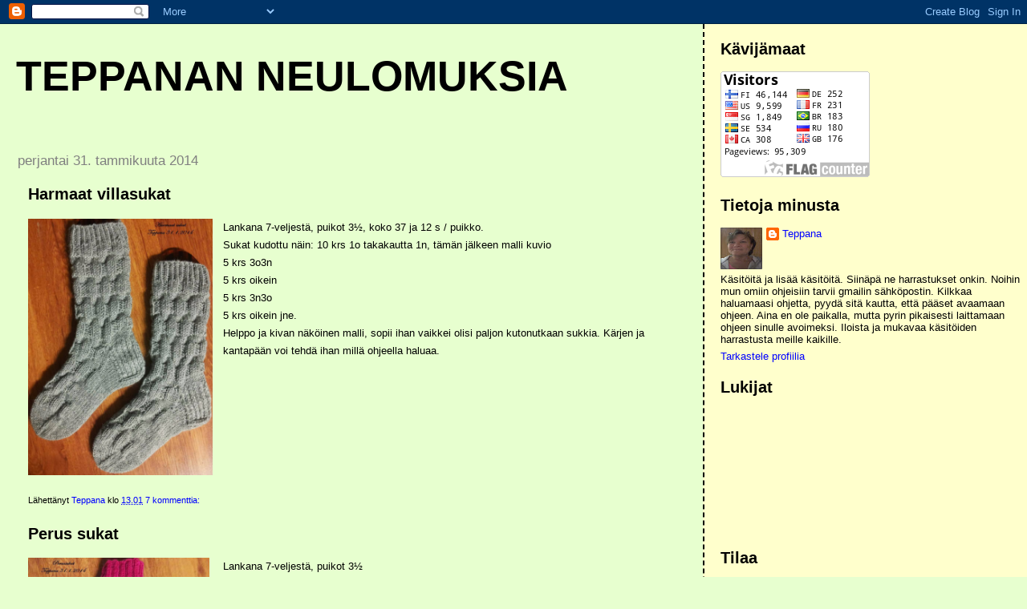

--- FILE ---
content_type: text/html; charset=UTF-8
request_url: https://teppanan.blogspot.com/2014/01/
body_size: 17164
content:
<!DOCTYPE html>
<html dir='ltr'>
<head>
<link href='https://www.blogger.com/static/v1/widgets/55013136-widget_css_bundle.css' rel='stylesheet' type='text/css'/>
<meta content='text/html; charset=UTF-8' http-equiv='Content-Type'/>
<meta content='blogger' name='generator'/>
<link href='https://teppanan.blogspot.com/favicon.ico' rel='icon' type='image/x-icon'/>
<link href='http://teppanan.blogspot.com/2014/01/' rel='canonical'/>
<link rel="alternate" type="application/atom+xml" title="Teppanan neulomuksia - Atom" href="https://teppanan.blogspot.com/feeds/posts/default" />
<link rel="alternate" type="application/rss+xml" title="Teppanan neulomuksia - RSS" href="https://teppanan.blogspot.com/feeds/posts/default?alt=rss" />
<link rel="service.post" type="application/atom+xml" title="Teppanan neulomuksia - Atom" href="https://www.blogger.com/feeds/82623537223813042/posts/default" />
<!--Can't find substitution for tag [blog.ieCssRetrofitLinks]-->
<meta content='http://teppanan.blogspot.com/2014/01/' property='og:url'/>
<meta content='Teppanan neulomuksia' property='og:title'/>
<meta content='' property='og:description'/>
<title>Teppanan neulomuksia: tammikuuta 2014</title>
<style id='page-skin-1' type='text/css'><!--
/*
* Tekka
* style modified from glish: http://www.glish.com/css/
*
* Updated by Blogger Team
*/
body {
margin-top:0px;
margin-right:0px;
margin-bottom:0px;
margin-left:0px;
font-size: small;
background-color: #e7ffcf;
color: #000000;
}
#content-wrapper {
margin-top: 0px;
margin-right: 0px;
margin-bottom: 0;
margin-left: 5px;
}
h1 {
font-size:400%;
padding-left:15px;
text-transform:uppercase;
}
h1 a, h1 a:link, h1 a:visited {
text-decoration:none;
color: #000000;
}
.description {
text-align: center;
padding-top:10px;
}
h2.date-header {
border-bottom:none;
font-size: 130%;
text-align:left;
margin-top:20px;
margin-bottom:14px;
padding:1px;
padding-left:17px;
color: #808080;
font-weight: normal;
font-family: Trebuchet MS, Verdana, Sans-serif;
}
.post h3 {
font-size: 150%;
font-weight:bold;
}
.post h3 a,
.post h3 a:visited {
color: #000000;
}
.post {
padding-left:20px;
margin-bottom:20px;
text-indent:10px;
padding-right:20px;
line-height:22px;
}
.post-footer {
margin-bottom:15px;
margin-left:0px;
font-size: 87%;
}
#comments {
margin-left: 20px;
}
.feed-links {
clear: both;
line-height: 2.5em;
margin-left: 20px;
}
#blog-pager-newer-link {
float: left;
margin-left: 20px;
}
#blog-pager-older-link {
float: right;
}
#blog-pager {
text-align: center;
}
#main {
float:left;
padding-bottom:20px;
padding:0px;
width:67%;
font: normal normal 100% 'Trebuchet MS', verdana, sans-serif;
word-wrap: break-word; /* fix for long text breaking sidebar float in IE */
overflow: hidden;     /* fix for long non-text content breaking IE sidebar float */
}
.sidebar h2 {
font-weight:bold;
font-size: 150%;
color: #000000;
}
a {
text-decoration:none
}
a:hover {
border-bottom:dashed 1px red;
}
a img {
border: 0;
}
a {
color: #0000ff;
}
a:hover,
a:visited {
color: #800080;
}
#sidebar a {
color: #0000ff;
}
#sidebar a:hover,
#sidebar a:visited {
color: #800080;
}
#sidebar {
text-transform:none;
background-color: #ffffcc;
color: #000000;
padding-left: 20px;
width: 30%;
float: right;
font: normal normal 100% 'Trebuchet MS', verdana, sans-serif;
border-left:2px dashed #000000;
word-wrap: break-word; /* fix for long text breaking sidebar float in IE */
overflow: hidden;     /* fix for long non-text content breaking IE sidebar float */
}
.sidebar .widget {
padding-top: 4px;
padding-right: 8px;
padding-bottom: 0;
padding-left: 0;
}
.profile-textblock {
clear: both;
margin-left: 0;
}
.profile-img {
float: left;
margin-top: 0;
margin-right: 5px;
margin-bottom: 5px;
margin-left: 0;
}
.clear {
clear: both;
}
.comment-footer {
padding-bottom: 1em;
}

--></style>
<link href='https://www.blogger.com/dyn-css/authorization.css?targetBlogID=82623537223813042&amp;zx=c76550d1-3bfd-489f-8889-eebf3eb22d87' media='none' onload='if(media!=&#39;all&#39;)media=&#39;all&#39;' rel='stylesheet'/><noscript><link href='https://www.blogger.com/dyn-css/authorization.css?targetBlogID=82623537223813042&amp;zx=c76550d1-3bfd-489f-8889-eebf3eb22d87' rel='stylesheet'/></noscript>
<meta name='google-adsense-platform-account' content='ca-host-pub-1556223355139109'/>
<meta name='google-adsense-platform-domain' content='blogspot.com'/>

<link rel="stylesheet" href="https://fonts.googleapis.com/css2?display=swap&family=Merienda"></head>
<body>
<div class='navbar section' id='navbar'><div class='widget Navbar' data-version='1' id='Navbar1'><script type="text/javascript">
    function setAttributeOnload(object, attribute, val) {
      if(window.addEventListener) {
        window.addEventListener('load',
          function(){ object[attribute] = val; }, false);
      } else {
        window.attachEvent('onload', function(){ object[attribute] = val; });
      }
    }
  </script>
<div id="navbar-iframe-container"></div>
<script type="text/javascript" src="https://apis.google.com/js/platform.js"></script>
<script type="text/javascript">
      gapi.load("gapi.iframes:gapi.iframes.style.bubble", function() {
        if (gapi.iframes && gapi.iframes.getContext) {
          gapi.iframes.getContext().openChild({
              url: 'https://www.blogger.com/navbar/82623537223813042?origin\x3dhttps://teppanan.blogspot.com',
              where: document.getElementById("navbar-iframe-container"),
              id: "navbar-iframe"
          });
        }
      });
    </script><script type="text/javascript">
(function() {
var script = document.createElement('script');
script.type = 'text/javascript';
script.src = '//pagead2.googlesyndication.com/pagead/js/google_top_exp.js';
var head = document.getElementsByTagName('head')[0];
if (head) {
head.appendChild(script);
}})();
</script>
</div></div>
<div id='outer-wrapper'><div id='wrap2'>
<!-- skip links for text browsers -->
<span id='skiplinks' style='display:none;'>
<a href='#main'>skip to main </a> |
      <a href='#sidebar'>skip to sidebar</a>
</span>
<div id='content-wrapper'>
<div id='crosscol-wrapper' style='text-align:center'>
<div class='crosscol no-items section' id='crosscol'></div>
</div>
<div id='main-wrapper'>
<div class='main section' id='main'><div class='widget Header' data-version='1' id='Header1'>
<div id='header-inner'>
<div class='titlewrapper'>
<h1 class='title'>
<a href='https://teppanan.blogspot.com/'>
Teppanan neulomuksia
</a>
</h1>
</div>
<div class='descriptionwrapper'>
<p class='description'><span>
</span></p>
</div>
</div>
</div><div class='widget Blog' data-version='1' id='Blog1'>
<div class='blog-posts hfeed'>

          <div class="date-outer">
        
<h2 class='date-header'><span>perjantai 31. tammikuuta 2014</span></h2>

          <div class="date-posts">
        
<div class='post-outer'>
<div class='post hentry uncustomized-post-template' itemprop='blogPost' itemscope='itemscope' itemtype='http://schema.org/BlogPosting'>
<meta content='https://blogger.googleusercontent.com/img/b/R29vZ2xl/AVvXsEjOqalvCBK6TQdbOU2P6Nkda8h1MP9JhzYICC7RJdMBhNHXuFXSqJDJ8nxlcYSG0xgm0SA_WkSH2o_sfbuknda1cKm-kiGEPhq9PdP7RwQkmEAnQdawzU2T_bE5JZDv40m7ewia55qiv88/s1600/Harmaat+5krs+o%252C+5krs+3o3n.jpg' itemprop='image_url'/>
<meta content='82623537223813042' itemprop='blogId'/>
<meta content='3308327002994880157' itemprop='postId'/>
<a name='3308327002994880157'></a>
<h3 class='post-title entry-title' itemprop='name'>
<a href='https://teppanan.blogspot.com/2014/01/harmaat-villasukat.html'>Harmaat villasukat</a>
</h3>
<div class='post-header'>
<div class='post-header-line-1'></div>
</div>
<div class='post-body entry-content' id='post-body-3308327002994880157' itemprop='description articleBody'>
<div class="separator" style="clear: both; text-align: center;">
<a href="https://blogger.googleusercontent.com/img/b/R29vZ2xl/AVvXsEjOqalvCBK6TQdbOU2P6Nkda8h1MP9JhzYICC7RJdMBhNHXuFXSqJDJ8nxlcYSG0xgm0SA_WkSH2o_sfbuknda1cKm-kiGEPhq9PdP7RwQkmEAnQdawzU2T_bE5JZDv40m7ewia55qiv88/s1600/Harmaat+5krs+o%252C+5krs+3o3n.jpg" imageanchor="1" style="clear: left; float: left; margin-bottom: 1em; margin-right: 1em;"><img border="0" height="320" src="https://blogger.googleusercontent.com/img/b/R29vZ2xl/AVvXsEjOqalvCBK6TQdbOU2P6Nkda8h1MP9JhzYICC7RJdMBhNHXuFXSqJDJ8nxlcYSG0xgm0SA_WkSH2o_sfbuknda1cKm-kiGEPhq9PdP7RwQkmEAnQdawzU2T_bE5JZDv40m7ewia55qiv88/s1600/Harmaat+5krs+o%252C+5krs+3o3n.jpg" width="230" /></a></div>
Lankana 7-veljestä, puikot 3&#189;, koko 37 ja 12 s / puikko.<br />
Sukat kudottu näin: 10 krs 1o takakautta 1n, tämän jälkeen malli kuvio<br />
5 krs 3o3n<br />
5 krs oikein<br />
5 krs 3n3o<br />
5 krs oikein jne.<br />
Helppo ja kivan näköinen malli, sopii ihan vaikkei olisi paljon kutonutkaan sukkia. Kärjen ja kantapään voi tehdä ihan millä ohjeella haluaa.
<div style='clear: both;'></div>
</div>
<div class='post-footer'>
<div class='post-footer-line post-footer-line-1'>
<span class='post-author vcard'>
Lähettänyt
<span class='fn' itemprop='author' itemscope='itemscope' itemtype='http://schema.org/Person'>
<meta content='https://www.blogger.com/profile/02411065917005479165' itemprop='url'/>
<a class='g-profile' href='https://www.blogger.com/profile/02411065917005479165' rel='author' title='author profile'>
<span itemprop='name'>Teppana</span>
</a>
</span>
</span>
<span class='post-timestamp'>
klo
<meta content='http://teppanan.blogspot.com/2014/01/harmaat-villasukat.html' itemprop='url'/>
<a class='timestamp-link' href='https://teppanan.blogspot.com/2014/01/harmaat-villasukat.html' rel='bookmark' title='permanent link'><abbr class='published' itemprop='datePublished' title='2014-01-31T13:01:00+02:00'>13.01</abbr></a>
</span>
<span class='post-comment-link'>
<a class='comment-link' href='https://www.blogger.com/comment/fullpage/post/82623537223813042/3308327002994880157' onclick='javascript:window.open(this.href, "bloggerPopup", "toolbar=0,location=0,statusbar=1,menubar=0,scrollbars=yes,width=640,height=500"); return false;'>
7 kommenttia:
  </a>
</span>
<span class='post-icons'>
<span class='item-control blog-admin pid-1720525541'>
<a href='https://www.blogger.com/post-edit.g?blogID=82623537223813042&postID=3308327002994880157&from=pencil' title='Muokkaa tekstiä'>
<img alt='' class='icon-action' height='18' src='https://resources.blogblog.com/img/icon18_edit_allbkg.gif' width='18'/>
</a>
</span>
</span>
<div class='post-share-buttons goog-inline-block'>
</div>
</div>
<div class='post-footer-line post-footer-line-2'>
<span class='post-labels'>
</span>
</div>
<div class='post-footer-line post-footer-line-3'>
<span class='post-location'>
</span>
</div>
</div>
</div>
</div>
<div class='post-outer'>
<div class='post hentry uncustomized-post-template' itemprop='blogPost' itemscope='itemscope' itemtype='http://schema.org/BlogPosting'>
<meta content='https://blogger.googleusercontent.com/img/b/R29vZ2xl/AVvXsEjlGMojw5Uf5qwEt2AaUpRQsbQ1S5CZoeE4S58h0eMYM65BCHP2T5xUQB_2Dsrz78hBmnCTL4BEKyYWa_uj489lksjAjugiukSdGxM8dvhkE3GOp3dg8FnIDzvlGVGMPUMLghEQBMXUe4U/s1600/Aniliinin+pun+sukat+tavallinen.jpg' itemprop='image_url'/>
<meta content='82623537223813042' itemprop='blogId'/>
<meta content='4392282750454486024' itemprop='postId'/>
<a name='4392282750454486024'></a>
<h3 class='post-title entry-title' itemprop='name'>
<a href='https://teppanan.blogspot.com/2014/01/perus-sukat.html'>Perus sukat</a>
</h3>
<div class='post-header'>
<div class='post-header-line-1'></div>
</div>
<div class='post-body entry-content' id='post-body-4392282750454486024' itemprop='description articleBody'>
<div class="separator" style="clear: both; text-align: center;">
<a href="https://blogger.googleusercontent.com/img/b/R29vZ2xl/AVvXsEjlGMojw5Uf5qwEt2AaUpRQsbQ1S5CZoeE4S58h0eMYM65BCHP2T5xUQB_2Dsrz78hBmnCTL4BEKyYWa_uj489lksjAjugiukSdGxM8dvhkE3GOp3dg8FnIDzvlGVGMPUMLghEQBMXUe4U/s1600/Aniliinin+pun+sukat+tavallinen.jpg" imageanchor="1" style="clear: left; float: left; margin-bottom: 1em; margin-right: 1em;"><img border="0" height="320" src="https://blogger.googleusercontent.com/img/b/R29vZ2xl/AVvXsEjlGMojw5Uf5qwEt2AaUpRQsbQ1S5CZoeE4S58h0eMYM65BCHP2T5xUQB_2Dsrz78hBmnCTL4BEKyYWa_uj489lksjAjugiukSdGxM8dvhkE3GOp3dg8FnIDzvlGVGMPUMLghEQBMXUe4U/s1600/Aniliinin+pun+sukat+tavallinen.jpg" width="226" /></a></div>
&nbsp;Lankana 7-veljestä, puikot 3&#189;<br />
12 s / puikko ja koko 37.<br />
Näissä ei ole mitään ihmeellistä. Ihan tavalliset villasukat.<br />
<div class="separator" style="clear: both; text-align: center;">
</div>
<br />
<div style='clear: both;'></div>
</div>
<div class='post-footer'>
<div class='post-footer-line post-footer-line-1'>
<span class='post-author vcard'>
Lähettänyt
<span class='fn' itemprop='author' itemscope='itemscope' itemtype='http://schema.org/Person'>
<meta content='https://www.blogger.com/profile/02411065917005479165' itemprop='url'/>
<a class='g-profile' href='https://www.blogger.com/profile/02411065917005479165' rel='author' title='author profile'>
<span itemprop='name'>Teppana</span>
</a>
</span>
</span>
<span class='post-timestamp'>
klo
<meta content='http://teppanan.blogspot.com/2014/01/perus-sukat.html' itemprop='url'/>
<a class='timestamp-link' href='https://teppanan.blogspot.com/2014/01/perus-sukat.html' rel='bookmark' title='permanent link'><abbr class='published' itemprop='datePublished' title='2014-01-31T12:57:00+02:00'>12.57</abbr></a>
</span>
<span class='post-comment-link'>
<a class='comment-link' href='https://www.blogger.com/comment/fullpage/post/82623537223813042/4392282750454486024' onclick='javascript:window.open(this.href, "bloggerPopup", "toolbar=0,location=0,statusbar=1,menubar=0,scrollbars=yes,width=640,height=500"); return false;'>
Ei kommentteja:
  </a>
</span>
<span class='post-icons'>
<span class='item-control blog-admin pid-1720525541'>
<a href='https://www.blogger.com/post-edit.g?blogID=82623537223813042&postID=4392282750454486024&from=pencil' title='Muokkaa tekstiä'>
<img alt='' class='icon-action' height='18' src='https://resources.blogblog.com/img/icon18_edit_allbkg.gif' width='18'/>
</a>
</span>
</span>
<div class='post-share-buttons goog-inline-block'>
</div>
</div>
<div class='post-footer-line post-footer-line-2'>
<span class='post-labels'>
</span>
</div>
<div class='post-footer-line post-footer-line-3'>
<span class='post-location'>
</span>
</div>
</div>
</div>
</div>

          </div></div>
        

          <div class="date-outer">
        
<h2 class='date-header'><span>perjantai 24. tammikuuta 2014</span></h2>

          <div class="date-posts">
        
<div class='post-outer'>
<div class='post hentry uncustomized-post-template' itemprop='blogPost' itemscope='itemscope' itemtype='http://schema.org/BlogPosting'>
<meta content='https://blogger.googleusercontent.com/img/b/R29vZ2xl/AVvXsEjNlq7UAVICQ7TH7WVg7VjRWeSOYzIc4fjwsQIp1Xm5X9w_a5-0DwyGff3xoOwlfzayVi1kqpAukedtIF03LkcCuNeg5HK2114uB0CY5mldRqucPH4ERhI1wDUDtjIP1sI4Nl4GTLIqwRY/s1600/lilat+piirakat.jpg' itemprop='image_url'/>
<meta content='82623537223813042' itemprop='blogId'/>
<meta content='2457788677904726288' itemprop='postId'/>
<a name='2457788677904726288'></a>
<h3 class='post-title entry-title' itemprop='name'>
<a href='https://teppanan.blogspot.com/2014/01/piirakkasukat_24.html'>Piirakkasukat</a>
</h3>
<div class='post-header'>
<div class='post-header-line-1'></div>
</div>
<div class='post-body entry-content' id='post-body-2457788677904726288' itemprop='description articleBody'>
<div class="separator" style="clear: both; text-align: center;">
<a href="https://blogger.googleusercontent.com/img/b/R29vZ2xl/AVvXsEjNlq7UAVICQ7TH7WVg7VjRWeSOYzIc4fjwsQIp1Xm5X9w_a5-0DwyGff3xoOwlfzayVi1kqpAukedtIF03LkcCuNeg5HK2114uB0CY5mldRqucPH4ERhI1wDUDtjIP1sI4Nl4GTLIqwRY/s1600/lilat+piirakat.jpg" imageanchor="1" style="clear: left; float: left; margin-bottom: 1em; margin-right: 1em;"><img border="0" height="320" src="https://blogger.googleusercontent.com/img/b/R29vZ2xl/AVvXsEjNlq7UAVICQ7TH7WVg7VjRWeSOYzIc4fjwsQIp1Xm5X9w_a5-0DwyGff3xoOwlfzayVi1kqpAukedtIF03LkcCuNeg5HK2114uB0CY5mldRqucPH4ERhI1wDUDtjIP1sI4Nl4GTLIqwRY/s1600/lilat+piirakat.jpg" width="255" /></a></div>
Puikot 3&#189; ja lankana 7-veljestä.<br />
Nämä sukat lähtevät siskolleni. Tiedän, että hän tykkää tästä mallista.<br />
Seuraavat varmaan pitäisi tehdä itselle, kun kaapista löytyy vaan rikkinäisiä sukkia. No kiva on välillä tehdä muille, jotka tykkäävät.
<div style='clear: both;'></div>
</div>
<div class='post-footer'>
<div class='post-footer-line post-footer-line-1'>
<span class='post-author vcard'>
Lähettänyt
<span class='fn' itemprop='author' itemscope='itemscope' itemtype='http://schema.org/Person'>
<meta content='https://www.blogger.com/profile/02411065917005479165' itemprop='url'/>
<a class='g-profile' href='https://www.blogger.com/profile/02411065917005479165' rel='author' title='author profile'>
<span itemprop='name'>Teppana</span>
</a>
</span>
</span>
<span class='post-timestamp'>
klo
<meta content='http://teppanan.blogspot.com/2014/01/piirakkasukat_24.html' itemprop='url'/>
<a class='timestamp-link' href='https://teppanan.blogspot.com/2014/01/piirakkasukat_24.html' rel='bookmark' title='permanent link'><abbr class='published' itemprop='datePublished' title='2014-01-24T11:37:00+02:00'>11.37</abbr></a>
</span>
<span class='post-comment-link'>
<a class='comment-link' href='https://www.blogger.com/comment/fullpage/post/82623537223813042/2457788677904726288' onclick='javascript:window.open(this.href, "bloggerPopup", "toolbar=0,location=0,statusbar=1,menubar=0,scrollbars=yes,width=640,height=500"); return false;'>
Ei kommentteja:
  </a>
</span>
<span class='post-icons'>
<span class='item-control blog-admin pid-1720525541'>
<a href='https://www.blogger.com/post-edit.g?blogID=82623537223813042&postID=2457788677904726288&from=pencil' title='Muokkaa tekstiä'>
<img alt='' class='icon-action' height='18' src='https://resources.blogblog.com/img/icon18_edit_allbkg.gif' width='18'/>
</a>
</span>
</span>
<div class='post-share-buttons goog-inline-block'>
</div>
</div>
<div class='post-footer-line post-footer-line-2'>
<span class='post-labels'>
</span>
</div>
<div class='post-footer-line post-footer-line-3'>
<span class='post-location'>
</span>
</div>
</div>
</div>
</div>

          </div></div>
        

          <div class="date-outer">
        
<h2 class='date-header'><span>tiistai 21. tammikuuta 2014</span></h2>

          <div class="date-posts">
        
<div class='post-outer'>
<div class='post hentry uncustomized-post-template' itemprop='blogPost' itemscope='itemscope' itemtype='http://schema.org/BlogPosting'>
<meta content='https://blogger.googleusercontent.com/img/b/R29vZ2xl/AVvXsEgo0dc5PAjxZZSg2Gt_JR6dVVPx1YicK4PRxPaSU9bXRn_xCivhWZ2mI64L6X6Le5VZKRO3U9OOQohhYRkh791IriBIeXj3bwJepjp27RsfXuXZYq9R1FnQsNjnM_iA0B-H0IO-DlbMpO0/s1600/p%C3%B6ll%C3%B6lapaset+ja+piirakkasukat.jpg' itemprop='image_url'/>
<meta content='82623537223813042' itemprop='blogId'/>
<meta content='7429313448779136828' itemprop='postId'/>
<a name='7429313448779136828'></a>
<h3 class='post-title entry-title' itemprop='name'>
<a href='https://teppanan.blogspot.com/2014/01/pollolapaset-ja-piirakkasukat.html'>Pöllölapaset ja Piirakkasukat</a>
</h3>
<div class='post-header'>
<div class='post-header-line-1'></div>
</div>
<div class='post-body entry-content' id='post-body-7429313448779136828' itemprop='description articleBody'>
<div class="separator" style="clear: both; text-align: center;">
<a href="https://blogger.googleusercontent.com/img/b/R29vZ2xl/AVvXsEgo0dc5PAjxZZSg2Gt_JR6dVVPx1YicK4PRxPaSU9bXRn_xCivhWZ2mI64L6X6Le5VZKRO3U9OOQohhYRkh791IriBIeXj3bwJepjp27RsfXuXZYq9R1FnQsNjnM_iA0B-H0IO-DlbMpO0/s1600/p%C3%B6ll%C3%B6lapaset+ja+piirakkasukat.jpg" imageanchor="1" style="clear: left; float: left; margin-bottom: 1em; margin-right: 1em;"><img border="0" height="295" src="https://blogger.googleusercontent.com/img/b/R29vZ2xl/AVvXsEgo0dc5PAjxZZSg2Gt_JR6dVVPx1YicK4PRxPaSU9bXRn_xCivhWZ2mI64L6X6Le5VZKRO3U9OOQohhYRkh791IriBIeXj3bwJepjp27RsfXuXZYq9R1FnQsNjnM_iA0B-H0IO-DlbMpO0/s1600/p%C3%B6ll%C3%B6lapaset+ja+piirakkasukat.jpg" width="320" /></a></div>
Tässä sitten tämä setti, huh huh mikä työ on ommellessa noita silmiä. Ei kait se muuten olisi, mutta kun on yliohut kullanvärinen lanka jota ei nää, neulansilmä on hukassa ja kahdet lasit päällekkäin. Mutta valmista tuli kaikesta huolimatta. Pitää harkita jos vielä tekee tuommoisia, niin tipauttaa nuo helmet kerälle ennen kuin alkaa kutoa, ja sitten vaan poimii ne sieltä langalta oikealle kohdalle aikanaan.<br />
<div class="separator" style="clear: both; text-align: center;">
<a href="https://blogger.googleusercontent.com/img/b/R29vZ2xl/AVvXsEgJ9K4ftk9LFI40v6aedzoonP3dTcr1qBpc808-UWAYN9kUjtyBLi4MVxhwdZmK3i25yQj-TJXhj3gcVluJ4wd4NK1omU7PLM74um5RxJkaiADBAnbvsaIAgOq9qCHyBeSKpnEdxomOZnk/s1600/p%C3%B6ll%C3%B6lapaset.jpg" imageanchor="1" style="clear: left; float: left; margin-bottom: 1em; margin-right: 1em;"><img border="0" height="320" src="https://blogger.googleusercontent.com/img/b/R29vZ2xl/AVvXsEgJ9K4ftk9LFI40v6aedzoonP3dTcr1qBpc808-UWAYN9kUjtyBLi4MVxhwdZmK3i25yQj-TJXhj3gcVluJ4wd4NK1omU7PLM74um5RxJkaiADBAnbvsaIAgOq9qCHyBeSKpnEdxomOZnk/s1600/p%C3%B6ll%C3%B6lapaset.jpg" width="250" /></a></div>
<br />
<div style='clear: both;'></div>
</div>
<div class='post-footer'>
<div class='post-footer-line post-footer-line-1'>
<span class='post-author vcard'>
Lähettänyt
<span class='fn' itemprop='author' itemscope='itemscope' itemtype='http://schema.org/Person'>
<meta content='https://www.blogger.com/profile/02411065917005479165' itemprop='url'/>
<a class='g-profile' href='https://www.blogger.com/profile/02411065917005479165' rel='author' title='author profile'>
<span itemprop='name'>Teppana</span>
</a>
</span>
</span>
<span class='post-timestamp'>
klo
<meta content='http://teppanan.blogspot.com/2014/01/pollolapaset-ja-piirakkasukat.html' itemprop='url'/>
<a class='timestamp-link' href='https://teppanan.blogspot.com/2014/01/pollolapaset-ja-piirakkasukat.html' rel='bookmark' title='permanent link'><abbr class='published' itemprop='datePublished' title='2014-01-21T11:13:00+02:00'>11.13</abbr></a>
</span>
<span class='post-comment-link'>
<a class='comment-link' href='https://www.blogger.com/comment/fullpage/post/82623537223813042/7429313448779136828' onclick='javascript:window.open(this.href, "bloggerPopup", "toolbar=0,location=0,statusbar=1,menubar=0,scrollbars=yes,width=640,height=500"); return false;'>
Ei kommentteja:
  </a>
</span>
<span class='post-icons'>
<span class='item-control blog-admin pid-1720525541'>
<a href='https://www.blogger.com/post-edit.g?blogID=82623537223813042&postID=7429313448779136828&from=pencil' title='Muokkaa tekstiä'>
<img alt='' class='icon-action' height='18' src='https://resources.blogblog.com/img/icon18_edit_allbkg.gif' width='18'/>
</a>
</span>
</span>
<div class='post-share-buttons goog-inline-block'>
</div>
</div>
<div class='post-footer-line post-footer-line-2'>
<span class='post-labels'>
</span>
</div>
<div class='post-footer-line post-footer-line-3'>
<span class='post-location'>
</span>
</div>
</div>
</div>
</div>

          </div></div>
        

          <div class="date-outer">
        
<h2 class='date-header'><span>maanantai 20. tammikuuta 2014</span></h2>

          <div class="date-posts">
        
<div class='post-outer'>
<div class='post hentry uncustomized-post-template' itemprop='blogPost' itemscope='itemscope' itemtype='http://schema.org/BlogPosting'>
<meta content='https://blogger.googleusercontent.com/img/b/R29vZ2xl/AVvXsEgUp0IVvKVJIwnixPKmm8dzIrYj59ODVnPoyHNzGHsQAEYv1t6L9XesiQUxsvOrZ2WLav3ek5XoEdJLGW-Dmdnya1NPOgm2qt36EYPyv0JH-5b9SsnRFlihp8d-jJad0JHv5SEe1Gcu9qw/s1600/Piirakkasukat+edest%C3%A4+ja+takaa.jpg' itemprop='image_url'/>
<meta content='82623537223813042' itemprop='blogId'/>
<meta content='975828158990355023' itemprop='postId'/>
<a name='975828158990355023'></a>
<h3 class='post-title entry-title' itemprop='name'>
<a href='https://teppanan.blogspot.com/2014/01/piirakkasukat.html'>Piirakkasukat</a>
</h3>
<div class='post-header'>
<div class='post-header-line-1'></div>
</div>
<div class='post-body entry-content' id='post-body-975828158990355023' itemprop='description articleBody'>
<div class="separator" style="clear: both; text-align: center;">
<a href="https://blogger.googleusercontent.com/img/b/R29vZ2xl/AVvXsEgUp0IVvKVJIwnixPKmm8dzIrYj59ODVnPoyHNzGHsQAEYv1t6L9XesiQUxsvOrZ2WLav3ek5XoEdJLGW-Dmdnya1NPOgm2qt36EYPyv0JH-5b9SsnRFlihp8d-jJad0JHv5SEe1Gcu9qw/s1600/Piirakkasukat+edest%C3%A4+ja+takaa.jpg" imageanchor="1" style="clear: left; float: left; margin-bottom: 1em; margin-right: 1em;"><img border="0" height="320" src="https://blogger.googleusercontent.com/img/b/R29vZ2xl/AVvXsEgUp0IVvKVJIwnixPKmm8dzIrYj59ODVnPoyHNzGHsQAEYv1t6L9XesiQUxsvOrZ2WLav3ek5XoEdJLGW-Dmdnya1NPOgm2qt36EYPyv0JH-5b9SsnRFlihp8d-jJad0JHv5SEe1Gcu9qw/s1600/Piirakkasukat+edest%C3%A4+ja+takaa.jpg" width="208" /></a></div>
&nbsp;Lankana Seitsemän veljestä ja puikot 3&#189;, sukat ovat kokoa 30, tai ainakin pitäisi, en ole jalkaa nähnyt kenelle nämä tulevet, mutta lupasin siskolleni kutoa ja hän antaa nämä sitten lahjaksi. Vielä pitäisi samaan satsiin tehdä lapaset, mutta minkälainen on 4-vuotiaan käsi. Ei minkään laista hajua tähän hätään, ei silmukoista eikä muustakaan. Täytyy vaan ruveta tutkimaan netin syövereitä jos jotain apua sieltä löytyisi.<br />
<div class="separator" style="clear: both; text-align: center;">
<a href="https://blogger.googleusercontent.com/img/b/R29vZ2xl/AVvXsEgxpmP4ws4be-D6ApSa_mYPYkDEmNxVCKP_9UqfZ0YzokNRrajHjabkBXWu7-HxAk8k_4ZNvHoMvVBlDWeTMxb4LwkOdUVy_ApCxFEb7-2310GL37vAOTmy0PTsfWXSb_QpqnJkQmQ-qm0/s1600/Piirakkasukat+edest%C3%A4.jpg" imageanchor="1" style="clear: left; float: left; margin-bottom: 1em; margin-right: 1em;"><img border="0" height="320" src="https://blogger.googleusercontent.com/img/b/R29vZ2xl/AVvXsEgxpmP4ws4be-D6ApSa_mYPYkDEmNxVCKP_9UqfZ0YzokNRrajHjabkBXWu7-HxAk8k_4ZNvHoMvVBlDWeTMxb4LwkOdUVy_ApCxFEb7-2310GL37vAOTmy0PTsfWXSb_QpqnJkQmQ-qm0/s1600/Piirakkasukat+edest%C3%A4.jpg" width="271" /></a></div>
<br />
<div class="separator" style="clear: both; text-align: center;">
<a href="https://blogger.googleusercontent.com/img/b/R29vZ2xl/AVvXsEiwo4KAgusPytUXY3q-b_0LO7f_yVKpnQilPvpi_8cDQ17bvh5vO-YRQuuVM-VlSZ4AGAX6JLddR4p_EoBbwI05FkY_JZfobuOkhZHrKHvceRr_DI-HxdEWeoT-ueKvEAvk9Bw66RPti7M/s1600/Piirakkasukat+sivusta.jpg" imageanchor="1" style="clear: left; float: left; margin-bottom: 1em; margin-right: 1em;"><img border="0" height="320" src="https://blogger.googleusercontent.com/img/b/R29vZ2xl/AVvXsEiwo4KAgusPytUXY3q-b_0LO7f_yVKpnQilPvpi_8cDQ17bvh5vO-YRQuuVM-VlSZ4AGAX6JLddR4p_EoBbwI05FkY_JZfobuOkhZHrKHvceRr_DI-HxdEWeoT-ueKvEAvk9Bw66RPti7M/s1600/Piirakkasukat+sivusta.jpg" width="245" /></a></div>
<br />
<div style='clear: both;'></div>
</div>
<div class='post-footer'>
<div class='post-footer-line post-footer-line-1'>
<span class='post-author vcard'>
Lähettänyt
<span class='fn' itemprop='author' itemscope='itemscope' itemtype='http://schema.org/Person'>
<meta content='https://www.blogger.com/profile/02411065917005479165' itemprop='url'/>
<a class='g-profile' href='https://www.blogger.com/profile/02411065917005479165' rel='author' title='author profile'>
<span itemprop='name'>Teppana</span>
</a>
</span>
</span>
<span class='post-timestamp'>
klo
<meta content='http://teppanan.blogspot.com/2014/01/piirakkasukat.html' itemprop='url'/>
<a class='timestamp-link' href='https://teppanan.blogspot.com/2014/01/piirakkasukat.html' rel='bookmark' title='permanent link'><abbr class='published' itemprop='datePublished' title='2014-01-20T13:04:00+02:00'>13.04</abbr></a>
</span>
<span class='post-comment-link'>
<a class='comment-link' href='https://www.blogger.com/comment/fullpage/post/82623537223813042/975828158990355023' onclick='javascript:window.open(this.href, "bloggerPopup", "toolbar=0,location=0,statusbar=1,menubar=0,scrollbars=yes,width=640,height=500"); return false;'>
Ei kommentteja:
  </a>
</span>
<span class='post-icons'>
<span class='item-control blog-admin pid-1720525541'>
<a href='https://www.blogger.com/post-edit.g?blogID=82623537223813042&postID=975828158990355023&from=pencil' title='Muokkaa tekstiä'>
<img alt='' class='icon-action' height='18' src='https://resources.blogblog.com/img/icon18_edit_allbkg.gif' width='18'/>
</a>
</span>
</span>
<div class='post-share-buttons goog-inline-block'>
</div>
</div>
<div class='post-footer-line post-footer-line-2'>
<span class='post-labels'>
</span>
</div>
<div class='post-footer-line post-footer-line-3'>
<span class='post-location'>
</span>
</div>
</div>
</div>
</div>

          </div></div>
        

          <div class="date-outer">
        
<h2 class='date-header'><span>lauantai 18. tammikuuta 2014</span></h2>

          <div class="date-posts">
        
<div class='post-outer'>
<div class='post hentry uncustomized-post-template' itemprop='blogPost' itemscope='itemscope' itemtype='http://schema.org/BlogPosting'>
<meta content='https://blogger.googleusercontent.com/img/b/R29vZ2xl/AVvXsEgfoQTVjN_uPR2FwS660QxI8NY28aF0A5NwuqmOcD9c-Hw_aMAcb7fADBfWlvuRqwRM0uUaMbT9NIyi5GXHuNfOINVz5722ewbJmudjBUtC4uHoK8En7-BTMwlDOsnmxAF2_L68YmPeK9g/s1600/vihre%C3%A4+kurttusukka+kaksinkertainen+pohja.jpg' itemprop='image_url'/>
<meta content='82623537223813042' itemprop='blogId'/>
<meta content='2205160151973291844' itemprop='postId'/>
<a name='2205160151973291844'></a>
<h3 class='post-title entry-title' itemprop='name'>
<a href='https://teppanan.blogspot.com/2014/01/kurttusukat.html'>Kurttusukat</a>
</h3>
<div class='post-header'>
<div class='post-header-line-1'></div>
</div>
<div class='post-body entry-content' id='post-body-2205160151973291844' itemprop='description articleBody'>
<div class="separator" style="clear: both; text-align: center;">
<a href="https://blogger.googleusercontent.com/img/b/R29vZ2xl/AVvXsEgfoQTVjN_uPR2FwS660QxI8NY28aF0A5NwuqmOcD9c-Hw_aMAcb7fADBfWlvuRqwRM0uUaMbT9NIyi5GXHuNfOINVz5722ewbJmudjBUtC4uHoK8En7-BTMwlDOsnmxAF2_L68YmPeK9g/s1600/vihre%C3%A4+kurttusukka+kaksinkertainen+pohja.jpg" imageanchor="1" style="clear: left; float: left; margin-bottom: 1em; margin-right: 1em;"><img border="0" height="240" src="https://blogger.googleusercontent.com/img/b/R29vZ2xl/AVvXsEgfoQTVjN_uPR2FwS660QxI8NY28aF0A5NwuqmOcD9c-Hw_aMAcb7fADBfWlvuRqwRM0uUaMbT9NIyi5GXHuNfOINVz5722ewbJmudjBUtC4uHoK8En7-BTMwlDOsnmxAF2_L68YmPeK9g/s1600/vihre%C3%A4+kurttusukka+kaksinkertainen+pohja.jpg" width="320" /></a></div>
Lankana Flotte Socke neon ja puikot 2&#189;<br />
Tähän sukkaan olen tehnyt vahvennetulla neuleessa päkiänkohdan pohjasta, varpaisiin asti. Toivottavasti auttaa, ettei aina kulu sukat heti tuosta kohtaa.<br />
<div class="separator" style="clear: both; text-align: center;">
<a href="https://blogger.googleusercontent.com/img/b/R29vZ2xl/AVvXsEjYa0DADZ3vLKYZpq0t8-xt68k-LOr0tveGJspjAi8uWniOvQK9WoGLmRAMoCQ1SoeGmCeQ68KeP1SYBfYxN2BGa6lM6KjjV8CAqwvi5ToywupckbnsihtLlKh1M-19QWb-e4hyphenhypheniVY73X4/s1600/vihre%C3%A4+kurttusukka+kurtussa.jpg" imageanchor="1" style="clear: left; float: left; margin-bottom: 1em; margin-right: 1em;"><img border="0" height="320" src="https://blogger.googleusercontent.com/img/b/R29vZ2xl/AVvXsEjYa0DADZ3vLKYZpq0t8-xt68k-LOr0tveGJspjAi8uWniOvQK9WoGLmRAMoCQ1SoeGmCeQ68KeP1SYBfYxN2BGa6lM6KjjV8CAqwvi5ToywupckbnsihtLlKh1M-19QWb-e4hyphenhypheniVY73X4/s1600/vihre%C3%A4+kurttusukka+kurtussa.jpg" width="256" /></a></div>
&nbsp;Kurttusukat kurtussa, ihan kivan näköiset, aikaisemmat samankaltaiset olen tehnyt toisella ohjeella.<br />
<div class="separator" style="clear: both; text-align: center;">
<a href="https://blogger.googleusercontent.com/img/b/R29vZ2xl/AVvXsEgH0umtRFkzS2e_y36o_9hN_SMNLznLpJC7oX0kxIy2FuocmXAooZhLG8L7u1J_ZJ_In8YvyMOVmYZ0g2xhFyB2kVGUjDEqNvhFVFhSWMRqQgiNvRvW7Kf3ZMQY0FUJEDd7dODJ1tU7lCA/s1600/vihre%C3%A4+kurttusukka+pitk%C3%A4ll%C3%A4+varrella.jpg" imageanchor="1" style="clear: left; float: left; margin-bottom: 1em; margin-right: 1em;"><img border="0" height="320" src="https://blogger.googleusercontent.com/img/b/R29vZ2xl/AVvXsEgH0umtRFkzS2e_y36o_9hN_SMNLznLpJC7oX0kxIy2FuocmXAooZhLG8L7u1J_ZJ_In8YvyMOVmYZ0g2xhFyB2kVGUjDEqNvhFVFhSWMRqQgiNvRvW7Kf3ZMQY0FUJEDd7dODJ1tU7lCA/s1600/vihre%C3%A4+kurttusukka+pitk%C3%A4ll%C3%A4+varrella.jpg" width="225" /></a></div>
&nbsp;ja sitten suorana, on tässä varressa yli satakerrosta, että jonkun aikaa on saanut tikuta.<br />
<div class="separator" style="clear: both; text-align: center;">
<a href="https://blogger.googleusercontent.com/img/b/R29vZ2xl/AVvXsEjwT2y8eKtWVPZClPCP064ce0Y1E09Lew5anpkvuV8Kwct5cWV5N9Vbr2GIMtzhEz7L-XoTLZuLz1TZblsUtZVq66hoRurOGAck3gCtzLj1H54yZZSE_VoOo19jhQDk-bEPdnQBZwKYACA/s1600/vihre%C3%A4+kurttusukka+p%C3%A4%C3%A4likuvio.jpg" imageanchor="1" style="clear: left; float: left; margin-bottom: 1em; margin-right: 1em;"><img border="0" height="320" src="https://blogger.googleusercontent.com/img/b/R29vZ2xl/AVvXsEjwT2y8eKtWVPZClPCP064ce0Y1E09Lew5anpkvuV8Kwct5cWV5N9Vbr2GIMtzhEz7L-XoTLZuLz1TZblsUtZVq66hoRurOGAck3gCtzLj1H54yZZSE_VoOo19jhQDk-bEPdnQBZwKYACA/s1600/vihre%C3%A4+kurttusukka+p%C3%A4%C3%A4likuvio.jpg" width="240" /></a></div>
päälinen on tehty pidennetyllä helmineuleella, eli 2o2n 2krs ja sitten 2n2o 2krs, en ole ennen kokeillut, mutta näyttää kivalta.
<div style='clear: both;'></div>
</div>
<div class='post-footer'>
<div class='post-footer-line post-footer-line-1'>
<span class='post-author vcard'>
Lähettänyt
<span class='fn' itemprop='author' itemscope='itemscope' itemtype='http://schema.org/Person'>
<meta content='https://www.blogger.com/profile/02411065917005479165' itemprop='url'/>
<a class='g-profile' href='https://www.blogger.com/profile/02411065917005479165' rel='author' title='author profile'>
<span itemprop='name'>Teppana</span>
</a>
</span>
</span>
<span class='post-timestamp'>
klo
<meta content='http://teppanan.blogspot.com/2014/01/kurttusukat.html' itemprop='url'/>
<a class='timestamp-link' href='https://teppanan.blogspot.com/2014/01/kurttusukat.html' rel='bookmark' title='permanent link'><abbr class='published' itemprop='datePublished' title='2014-01-18T15:16:00+02:00'>15.16</abbr></a>
</span>
<span class='post-comment-link'>
<a class='comment-link' href='https://www.blogger.com/comment/fullpage/post/82623537223813042/2205160151973291844' onclick='javascript:window.open(this.href, "bloggerPopup", "toolbar=0,location=0,statusbar=1,menubar=0,scrollbars=yes,width=640,height=500"); return false;'>
3 kommenttia:
  </a>
</span>
<span class='post-icons'>
<span class='item-control blog-admin pid-1720525541'>
<a href='https://www.blogger.com/post-edit.g?blogID=82623537223813042&postID=2205160151973291844&from=pencil' title='Muokkaa tekstiä'>
<img alt='' class='icon-action' height='18' src='https://resources.blogblog.com/img/icon18_edit_allbkg.gif' width='18'/>
</a>
</span>
</span>
<div class='post-share-buttons goog-inline-block'>
</div>
</div>
<div class='post-footer-line post-footer-line-2'>
<span class='post-labels'>
</span>
</div>
<div class='post-footer-line post-footer-line-3'>
<span class='post-location'>
</span>
</div>
</div>
</div>
</div>

          </div></div>
        

          <div class="date-outer">
        
<h2 class='date-header'><span>torstai 16. tammikuuta 2014</span></h2>

          <div class="date-posts">
        
<div class='post-outer'>
<div class='post hentry uncustomized-post-template' itemprop='blogPost' itemscope='itemscope' itemtype='http://schema.org/BlogPosting'>
<meta content='https://blogger.googleusercontent.com/img/b/R29vZ2xl/AVvXsEgtpHr-wbQF8uA1bKYL8gzcUBGRXkHdexxfJyNcvlbBuTX56NpVhjBAsZBK-2I4CoGonlsUh1vdc1SMH9LyKiHx52u3MOo0ChEcdsLu9_P4kbbM2YxSAaDkbJ7z4Sc3Gv6l5hmtYIaGqxk/s1600/oranssit+pitsisukat.jpg' itemprop='image_url'/>
<meta content='82623537223813042' itemprop='blogId'/>
<meta content='3477271401602586639' itemprop='postId'/>
<a name='3477271401602586639'></a>
<h3 class='post-title entry-title' itemprop='name'>
<a href='https://teppanan.blogspot.com/2014/01/oranssit-pitsisukat.html'>Oranssit pitsisukat ohjeineen</a>
</h3>
<div class='post-header'>
<div class='post-header-line-1'></div>
</div>
<div class='post-body entry-content' id='post-body-3477271401602586639' itemprop='description articleBody'>
<br />
<div class="separator" style="clear: both; text-align: center;">
<a href="https://blogger.googleusercontent.com/img/b/R29vZ2xl/AVvXsEgtpHr-wbQF8uA1bKYL8gzcUBGRXkHdexxfJyNcvlbBuTX56NpVhjBAsZBK-2I4CoGonlsUh1vdc1SMH9LyKiHx52u3MOo0ChEcdsLu9_P4kbbM2YxSAaDkbJ7z4Sc3Gv6l5hmtYIaGqxk/s1600/oranssit+pitsisukat.jpg" imageanchor="1" style="clear: left; float: left; margin-bottom: 1em; margin-right: 1em;"><img border="0" height="320" src="https://blogger.googleusercontent.com/img/b/R29vZ2xl/AVvXsEgtpHr-wbQF8uA1bKYL8gzcUBGRXkHdexxfJyNcvlbBuTX56NpVhjBAsZBK-2I4CoGonlsUh1vdc1SMH9LyKiHx52u3MOo0ChEcdsLu9_P4kbbM2YxSAaDkbJ7z4Sc3Gv6l5hmtYIaGqxk/s1600/oranssit+pitsisukat.jpg" width="269" /></a></div>
<span style="background-color: white; color: #333333; font-family: 'lucida grande', tahoma, verdana, arial, sans-serif; font-size: 13px; line-height: 17px;">Pitsisukat,&nbsp;</span><br />
<span style="background-color: white; color: #333333; font-family: 'lucida grande', tahoma, verdana, arial, sans-serif; font-size: 13px; line-height: 17px;">1.kerros&nbsp;</span><br />
<span style="background-color: white; color: #333333; font-family: 'lucida grande', tahoma, verdana, arial, sans-serif; font-size: 13px; line-height: 17px;">3x 2oik.yht.&nbsp;</span><br />
<span style="background-color: white; color: #333333; font-family: 'lucida grande', tahoma, verdana, arial, sans-serif; font-size: 13px; line-height: 17px;">langankierto, kudo 1s toista että on 6 langankiertoa</span><br />
<span style="background-color: white; color: #333333; font-family: 'lucida grande', tahoma, verdana, arial, sans-serif; font-size: 13px; line-height: 17px;">3x 2oik. yht.</span><br />
<span style="background-color: white; color: #333333; font-family: 'lucida grande', tahoma, verdana, arial, sans-serif; font-size: 13px; line-height: 17px;">2-5 krs kaikki oikein</span><br />
<span style="background-color: white; color: #333333; font-family: 'lucida grande', tahoma, verdana, arial, sans-serif; font-size: 13px; line-height: 17px;"><br /></span>
<span style="color: #333333; font-family: lucida grande, tahoma, verdana, arial, sans-serif; font-size: x-small;"><span style="line-height: 17px;">Lankana Flotte Socke neon ja puikot 2&#189;, Lähtivät vanhemmat tyttären matkassa uuteen kotiin .</span></span><br />
<span style="color: #333333; font-family: lucida grande, tahoma, verdana, arial, sans-serif; font-size: x-small;"><span style="line-height: 17px;"><br /></span></span>
<span style="color: #333333; font-family: lucida grande, tahoma, verdana, arial, sans-serif; font-size: x-small;"><span style="line-height: 17px;"><br /></span></span>
<span style="color: #333333; font-family: lucida grande, tahoma, verdana, arial, sans-serif; font-size: x-small;"><span style="line-height: 17px;"><br /></span></span>
<span style="color: #333333; font-family: lucida grande, tahoma, verdana, arial, sans-serif; font-size: x-small;"><span style="line-height: 17px;"><br /></span></span>
<span style="color: #333333; font-family: lucida grande, tahoma, verdana, arial, sans-serif; font-size: x-small;"><span style="line-height: 17px;"><br /></span></span>
<span style="color: #333333; font-family: lucida grande, tahoma, verdana, arial, sans-serif; font-size: x-small;"><span style="line-height: 17px;"><br /></span></span>
<span style="color: #333333; font-family: lucida grande, tahoma, verdana, arial, sans-serif; font-size: x-small;"><span style="line-height: 17px;"><br /></span></span>
<span style="color: #333333; font-family: lucida grande, tahoma, verdana, arial, sans-serif; font-size: x-small;"><span style="line-height: 17px;"><br /></span></span>
<span style="color: #333333; font-family: lucida grande, tahoma, verdana, arial, sans-serif; font-size: x-small;"><span style="line-height: 17px;"><br /></span></span>
<span style="color: #333333; font-family: lucida grande, tahoma, verdana, arial, sans-serif; font-size: x-small;"><span style="line-height: 17px;"><br /></span></span>
<span style="color: #333333; font-family: lucida grande, tahoma, verdana, arial, sans-serif; font-size: x-small;"><span style="line-height: 17px;"><br /></span></span>
<div class="separator" style="clear: both; text-align: center;">
<a href="https://blogger.googleusercontent.com/img/b/R29vZ2xl/AVvXsEgTVfdrma-guc9eMmyUa73D3XyIJdxuPCGmwd0KcbVskCzScc9sNt-kyrliItbBUUCl8-usAeIEcNfwxDI7ZA3b-EOCJErMaFI5bQV70m_MjD6CAaGteAgnV8tC6Php_5wa7ls6g6ZEUa0/s1600/Oranssin+Pitsisukan+ohje.jpg" imageanchor="1" style="clear: left; float: left; margin-bottom: 1em; margin-right: 1em;"><img border="0" height="320" src="https://blogger.googleusercontent.com/img/b/R29vZ2xl/AVvXsEgTVfdrma-guc9eMmyUa73D3XyIJdxuPCGmwd0KcbVskCzScc9sNt-kyrliItbBUUCl8-usAeIEcNfwxDI7ZA3b-EOCJErMaFI5bQV70m_MjD6CAaGteAgnV8tC6Php_5wa7ls6g6ZEUa0/s1600/Oranssin+Pitsisukan+ohje.jpg" width="259" /></a></div>
<span style="color: #333333; font-family: lucida grande, tahoma, verdana, arial, sans-serif; font-size: x-small;"><span style="line-height: 17px;">Tässä sitten tuo ohje vielä miten nämä on kudottu.</span></span>
<div style='clear: both;'></div>
</div>
<div class='post-footer'>
<div class='post-footer-line post-footer-line-1'>
<span class='post-author vcard'>
Lähettänyt
<span class='fn' itemprop='author' itemscope='itemscope' itemtype='http://schema.org/Person'>
<meta content='https://www.blogger.com/profile/02411065917005479165' itemprop='url'/>
<a class='g-profile' href='https://www.blogger.com/profile/02411065917005479165' rel='author' title='author profile'>
<span itemprop='name'>Teppana</span>
</a>
</span>
</span>
<span class='post-timestamp'>
klo
<meta content='http://teppanan.blogspot.com/2014/01/oranssit-pitsisukat.html' itemprop='url'/>
<a class='timestamp-link' href='https://teppanan.blogspot.com/2014/01/oranssit-pitsisukat.html' rel='bookmark' title='permanent link'><abbr class='published' itemprop='datePublished' title='2014-01-16T09:37:00+02:00'>9.37</abbr></a>
</span>
<span class='post-comment-link'>
<a class='comment-link' href='https://www.blogger.com/comment/fullpage/post/82623537223813042/3477271401602586639' onclick='javascript:window.open(this.href, "bloggerPopup", "toolbar=0,location=0,statusbar=1,menubar=0,scrollbars=yes,width=640,height=500"); return false;'>
Ei kommentteja:
  </a>
</span>
<span class='post-icons'>
<span class='item-control blog-admin pid-1720525541'>
<a href='https://www.blogger.com/post-edit.g?blogID=82623537223813042&postID=3477271401602586639&from=pencil' title='Muokkaa tekstiä'>
<img alt='' class='icon-action' height='18' src='https://resources.blogblog.com/img/icon18_edit_allbkg.gif' width='18'/>
</a>
</span>
</span>
<div class='post-share-buttons goog-inline-block'>
</div>
</div>
<div class='post-footer-line post-footer-line-2'>
<span class='post-labels'>
</span>
</div>
<div class='post-footer-line post-footer-line-3'>
<span class='post-location'>
</span>
</div>
</div>
</div>
</div>

          </div></div>
        

          <div class="date-outer">
        
<h2 class='date-header'><span>tiistai 7. tammikuuta 2014</span></h2>

          <div class="date-posts">
        
<div class='post-outer'>
<div class='post hentry uncustomized-post-template' itemprop='blogPost' itemscope='itemscope' itemtype='http://schema.org/BlogPosting'>
<meta content='https://blogger.googleusercontent.com/img/b/R29vZ2xl/AVvXsEhMBhyuRczK1CbZlavgK1rqqwVbpMEhE7bpG3bwHItZ4P278yC9YnsIWyGCOdbTGb5Gbh7hWgAwT3p2FX5B0Dc2RWhX2aYY7Un8M07rAx43GZK0BGg1mro4MeihkYTol6ZsO2iiu_vygSM/s1600/neonpunaset+pitsisukat.jpg' itemprop='image_url'/>
<meta content='82623537223813042' itemprop='blogId'/>
<meta content='225885772296647309' itemprop='postId'/>
<a name='225885772296647309'></a>
<h3 class='post-title entry-title' itemprop='name'>
<a href='https://teppanan.blogspot.com/2014/01/pitsisukat.html'>Pitsisukat</a>
</h3>
<div class='post-header'>
<div class='post-header-line-1'></div>
</div>
<div class='post-body entry-content' id='post-body-225885772296647309' itemprop='description articleBody'>
<div class="separator" style="clear: both; text-align: center;">
<a href="https://blogger.googleusercontent.com/img/b/R29vZ2xl/AVvXsEhMBhyuRczK1CbZlavgK1rqqwVbpMEhE7bpG3bwHItZ4P278yC9YnsIWyGCOdbTGb5Gbh7hWgAwT3p2FX5B0Dc2RWhX2aYY7Un8M07rAx43GZK0BGg1mro4MeihkYTol6ZsO2iiu_vygSM/s1600/neonpunaset+pitsisukat.jpg" imageanchor="1" style="clear: left; float: left; margin-bottom: 1em; margin-right: 1em;"><img border="0" height="320" src="https://blogger.googleusercontent.com/img/b/R29vZ2xl/AVvXsEhMBhyuRczK1CbZlavgK1rqqwVbpMEhE7bpG3bwHItZ4P278yC9YnsIWyGCOdbTGb5Gbh7hWgAwT3p2FX5B0Dc2RWhX2aYY7Un8M07rAx43GZK0BGg1mro4MeihkYTol6ZsO2iiu_vygSM/s1600/neonpunaset+pitsisukat.jpg" width="255" /></a></div>
Lankana Rellanan Flotte Socke neon. Puikot 2&#189; ja nämä tuli itselleni.<br />
Ohje on helppo, alkuperäinen ohje on Novitan pitsisukka, mutta jätin siitä sen nurjan kerroksen ja yhden oikean kerroksen pois.<br />
Linkki alkuperäiseen ohjeeseen <a href="http://www.novita.fi/cms.php?cms_cname=neulemallisivu&amp;nlm_id=95214">tästä</a><br />
<br />
<div style='clear: both;'></div>
</div>
<div class='post-footer'>
<div class='post-footer-line post-footer-line-1'>
<span class='post-author vcard'>
Lähettänyt
<span class='fn' itemprop='author' itemscope='itemscope' itemtype='http://schema.org/Person'>
<meta content='https://www.blogger.com/profile/02411065917005479165' itemprop='url'/>
<a class='g-profile' href='https://www.blogger.com/profile/02411065917005479165' rel='author' title='author profile'>
<span itemprop='name'>Teppana</span>
</a>
</span>
</span>
<span class='post-timestamp'>
klo
<meta content='http://teppanan.blogspot.com/2014/01/pitsisukat.html' itemprop='url'/>
<a class='timestamp-link' href='https://teppanan.blogspot.com/2014/01/pitsisukat.html' rel='bookmark' title='permanent link'><abbr class='published' itemprop='datePublished' title='2014-01-07T17:46:00+02:00'>17.46</abbr></a>
</span>
<span class='post-comment-link'>
<a class='comment-link' href='https://www.blogger.com/comment/fullpage/post/82623537223813042/225885772296647309' onclick='javascript:window.open(this.href, "bloggerPopup", "toolbar=0,location=0,statusbar=1,menubar=0,scrollbars=yes,width=640,height=500"); return false;'>
Ei kommentteja:
  </a>
</span>
<span class='post-icons'>
<span class='item-control blog-admin pid-1720525541'>
<a href='https://www.blogger.com/post-edit.g?blogID=82623537223813042&postID=225885772296647309&from=pencil' title='Muokkaa tekstiä'>
<img alt='' class='icon-action' height='18' src='https://resources.blogblog.com/img/icon18_edit_allbkg.gif' width='18'/>
</a>
</span>
</span>
<div class='post-share-buttons goog-inline-block'>
</div>
</div>
<div class='post-footer-line post-footer-line-2'>
<span class='post-labels'>
</span>
</div>
<div class='post-footer-line post-footer-line-3'>
<span class='post-location'>
</span>
</div>
</div>
</div>
</div>

          </div></div>
        

          <div class="date-outer">
        
<h2 class='date-header'><span>torstai 2. tammikuuta 2014</span></h2>

          <div class="date-posts">
        
<div class='post-outer'>
<div class='post hentry uncustomized-post-template' itemprop='blogPost' itemscope='itemscope' itemtype='http://schema.org/BlogPosting'>
<meta content='https://blogger.googleusercontent.com/img/b/R29vZ2xl/AVvXsEgKFjFra7w87g3H-g6mhnRdZvVzGqditFhI-kKdmKVUxPyOrOdHWSc_LghLXREXFsbSHrDJ1S8koe-rqw1H-qPtweeENAvGE6RvX9umpcHymC1a6gWRMMv7dWbZuGmIEhFRGwfn_AF0LXM/s320/Rei%25C3%25A4tt%25C3%25B6m%25C3%25A4t+Olgat.jpg' itemprop='image_url'/>
<meta content='82623537223813042' itemprop='blogId'/>
<meta content='201827841920468684' itemprop='postId'/>
<a name='201827841920468684'></a>
<h3 class='post-title entry-title' itemprop='name'>
<a href='https://teppanan.blogspot.com/2014/01/olgat-ilman-reikia.html'>Olgat ilman reikiä</a>
</h3>
<div class='post-header'>
<div class='post-header-line-1'></div>
</div>
<div class='post-body entry-content' id='post-body-201827841920468684' itemprop='description articleBody'>
<div class="separator" style="clear: both; text-align: center;">
<a href="https://blogger.googleusercontent.com/img/b/R29vZ2xl/AVvXsEgKFjFra7w87g3H-g6mhnRdZvVzGqditFhI-kKdmKVUxPyOrOdHWSc_LghLXREXFsbSHrDJ1S8koe-rqw1H-qPtweeENAvGE6RvX9umpcHymC1a6gWRMMv7dWbZuGmIEhFRGwfn_AF0LXM/s1600/Rei%25C3%25A4tt%25C3%25B6m%25C3%25A4t+Olgat.jpg" imageanchor="1" style="clear: left; float: left; margin-bottom: 1em; margin-right: 1em;"><img border="0" height="320" src="https://blogger.googleusercontent.com/img/b/R29vZ2xl/AVvXsEgKFjFra7w87g3H-g6mhnRdZvVzGqditFhI-kKdmKVUxPyOrOdHWSc_LghLXREXFsbSHrDJ1S8koe-rqw1H-qPtweeENAvGE6RvX9umpcHymC1a6gWRMMv7dWbZuGmIEhFRGwfn_AF0LXM/s320/Rei%25C3%25A4tt%25C3%25B6m%25C3%25A4t+Olgat.jpg" width="238" /></a></div>
Reiättömät Olgat, langankierrot kudotaan takakautta ja ensimmäinen kavennus 2 oikein yhteen, toinen nosta silmukka, kudo silmukka ja vedä nostettu kudotun yli.<br />
Jostain syystä mä tykkään et on kivemmat ku niiden isojen ammottavien reikien kanssa.<br />
Nää on ohuesta langasta 2&#189; puikoilla ja koko on 40.
<div style='clear: both;'></div>
</div>
<div class='post-footer'>
<div class='post-footer-line post-footer-line-1'>
<span class='post-author vcard'>
Lähettänyt
<span class='fn' itemprop='author' itemscope='itemscope' itemtype='http://schema.org/Person'>
<meta content='https://www.blogger.com/profile/02411065917005479165' itemprop='url'/>
<a class='g-profile' href='https://www.blogger.com/profile/02411065917005479165' rel='author' title='author profile'>
<span itemprop='name'>Teppana</span>
</a>
</span>
</span>
<span class='post-timestamp'>
klo
<meta content='http://teppanan.blogspot.com/2014/01/olgat-ilman-reikia.html' itemprop='url'/>
<a class='timestamp-link' href='https://teppanan.blogspot.com/2014/01/olgat-ilman-reikia.html' rel='bookmark' title='permanent link'><abbr class='published' itemprop='datePublished' title='2014-01-02T21:01:00+02:00'>21.01</abbr></a>
</span>
<span class='post-comment-link'>
<a class='comment-link' href='https://www.blogger.com/comment/fullpage/post/82623537223813042/201827841920468684' onclick='javascript:window.open(this.href, "bloggerPopup", "toolbar=0,location=0,statusbar=1,menubar=0,scrollbars=yes,width=640,height=500"); return false;'>
Ei kommentteja:
  </a>
</span>
<span class='post-icons'>
<span class='item-control blog-admin pid-1720525541'>
<a href='https://www.blogger.com/post-edit.g?blogID=82623537223813042&postID=201827841920468684&from=pencil' title='Muokkaa tekstiä'>
<img alt='' class='icon-action' height='18' src='https://resources.blogblog.com/img/icon18_edit_allbkg.gif' width='18'/>
</a>
</span>
</span>
<div class='post-share-buttons goog-inline-block'>
</div>
</div>
<div class='post-footer-line post-footer-line-2'>
<span class='post-labels'>
</span>
</div>
<div class='post-footer-line post-footer-line-3'>
<span class='post-location'>
</span>
</div>
</div>
</div>
</div>
<div class='post-outer'>
<div class='post hentry uncustomized-post-template' itemprop='blogPost' itemscope='itemscope' itemtype='http://schema.org/BlogPosting'>
<meta content='https://blogger.googleusercontent.com/img/b/R29vZ2xl/AVvXsEhqTtC2PoigkxybTKPYQzvNmeUmpCABMlmqCpQmFkr9JyeilDaRCdjyGzf-EJKdsmF51vem0h_s7nYSaJW2_Y-i0_HSkD-zk0J981qobMD_AszuumqAIGs4DHfe6Br9bhFm_XhfSTmrCjA/s320/Pikku+siilit.jpg' itemprop='image_url'/>
<meta content='82623537223813042' itemprop='blogId'/>
<meta content='3557229901324930598' itemprop='postId'/>
<a name='3557229901324930598'></a>
<h3 class='post-title entry-title' itemprop='name'>
<a href='https://teppanan.blogspot.com/2014/01/siilit.html'>Siilit</a>
</h3>
<div class='post-header'>
<div class='post-header-line-1'></div>
</div>
<div class='post-body entry-content' id='post-body-3557229901324930598' itemprop='description articleBody'>
<div class="separator" style="clear: both; text-align: center;">
<a href="https://blogger.googleusercontent.com/img/b/R29vZ2xl/AVvXsEhqTtC2PoigkxybTKPYQzvNmeUmpCABMlmqCpQmFkr9JyeilDaRCdjyGzf-EJKdsmF51vem0h_s7nYSaJW2_Y-i0_HSkD-zk0J981qobMD_AszuumqAIGs4DHfe6Br9bhFm_XhfSTmrCjA/s1600/Pikku+siilit.jpg" imageanchor="1" style="clear: left; float: left; margin-bottom: 1em; margin-right: 1em;"><img border="0" height="138" src="https://blogger.googleusercontent.com/img/b/R29vZ2xl/AVvXsEhqTtC2PoigkxybTKPYQzvNmeUmpCABMlmqCpQmFkr9JyeilDaRCdjyGzf-EJKdsmF51vem0h_s7nYSaJW2_Y-i0_HSkD-zk0J981qobMD_AszuumqAIGs4DHfe6Br9bhFm_XhfSTmrCjA/s320/Pikku+siilit.jpg" width="320" /></a></div>
<br />
<div class="separator" style="clear: both; text-align: center;">
<a href="https://blogger.googleusercontent.com/img/b/R29vZ2xl/AVvXsEiWqoYuT6s70Xu_7inc_nCgeVFB35I1Gu9Ougpm9TxP97eOgLWYh2LdGK_KWCj4i1Wim-HKBgp_1rr0E4lxk89z1oi3yHNpWUWrgzFIczNAFYQjCfq182dURRVCKZ4s7gp_tRnTBdRr_0k/s1600/Siilit+varsi+auki.jpg" imageanchor="1" style="clear: left; float: left; margin-bottom: 1em; margin-right: 1em;"><img border="0" height="320" src="https://blogger.googleusercontent.com/img/b/R29vZ2xl/AVvXsEiWqoYuT6s70Xu_7inc_nCgeVFB35I1Gu9Ougpm9TxP97eOgLWYh2LdGK_KWCj4i1Wim-HKBgp_1rr0E4lxk89z1oi3yHNpWUWrgzFIczNAFYQjCfq182dURRVCKZ4s7gp_tRnTBdRr_0k/s320/Siilit+varsi+auki.jpg" width="235" /></a></div>
&nbsp;Pienelle pojalle pikku siilit.<br />
<div class="separator" style="clear: both; text-align: center;">
<a href="https://blogger.googleusercontent.com/img/b/R29vZ2xl/AVvXsEgWOB-XsksPx-hYNpUdnPZEewOXG8nBP5wUoWSW6T7NF4JgphyphenhyphenehSau9PIxeSXx2uGVio3fCg0S3FEHscuhf7SxwutiwXohMXU_A7rzYjtEc4R9LIvPzNH-RM2jyLD-Gi-ukQJoa0hyphenhyphenbrU/s1600/Siilit+varsi+taitettuna.jpg" imageanchor="1" style="clear: left; float: left; margin-bottom: 1em; margin-right: 1em;"><img border="0" height="272" src="https://blogger.googleusercontent.com/img/b/R29vZ2xl/AVvXsEgWOB-XsksPx-hYNpUdnPZEewOXG8nBP5wUoWSW6T7NF4JgphyphenhyphenehSau9PIxeSXx2uGVio3fCg0S3FEHscuhf7SxwutiwXohMXU_A7rzYjtEc4R9LIvPzNH-RM2jyLD-Gi-ukQJoa0hyphenhyphenbrU/s320/Siilit+varsi+taitettuna.jpg" width="320" /></a></div>
<br />
<div style='clear: both;'></div>
</div>
<div class='post-footer'>
<div class='post-footer-line post-footer-line-1'>
<span class='post-author vcard'>
Lähettänyt
<span class='fn' itemprop='author' itemscope='itemscope' itemtype='http://schema.org/Person'>
<meta content='https://www.blogger.com/profile/02411065917005479165' itemprop='url'/>
<a class='g-profile' href='https://www.blogger.com/profile/02411065917005479165' rel='author' title='author profile'>
<span itemprop='name'>Teppana</span>
</a>
</span>
</span>
<span class='post-timestamp'>
klo
<meta content='http://teppanan.blogspot.com/2014/01/siilit.html' itemprop='url'/>
<a class='timestamp-link' href='https://teppanan.blogspot.com/2014/01/siilit.html' rel='bookmark' title='permanent link'><abbr class='published' itemprop='datePublished' title='2014-01-02T20:58:00+02:00'>20.58</abbr></a>
</span>
<span class='post-comment-link'>
<a class='comment-link' href='https://www.blogger.com/comment/fullpage/post/82623537223813042/3557229901324930598' onclick='javascript:window.open(this.href, "bloggerPopup", "toolbar=0,location=0,statusbar=1,menubar=0,scrollbars=yes,width=640,height=500"); return false;'>
Ei kommentteja:
  </a>
</span>
<span class='post-icons'>
<span class='item-control blog-admin pid-1720525541'>
<a href='https://www.blogger.com/post-edit.g?blogID=82623537223813042&postID=3557229901324930598&from=pencil' title='Muokkaa tekstiä'>
<img alt='' class='icon-action' height='18' src='https://resources.blogblog.com/img/icon18_edit_allbkg.gif' width='18'/>
</a>
</span>
</span>
<div class='post-share-buttons goog-inline-block'>
</div>
</div>
<div class='post-footer-line post-footer-line-2'>
<span class='post-labels'>
</span>
</div>
<div class='post-footer-line post-footer-line-3'>
<span class='post-location'>
</span>
</div>
</div>
</div>
</div>

        </div></div>
      
</div>
<div class='blog-pager' id='blog-pager'>
<span id='blog-pager-newer-link'>
<a class='blog-pager-newer-link' href='https://teppanan.blogspot.com/search?updated-max=2018-01-23T20:56:00%2B02:00&amp;max-results=100&amp;reverse-paginate=true' id='Blog1_blog-pager-newer-link' title='Uudemmat tekstit'>Uudemmat tekstit</a>
</span>
<span id='blog-pager-older-link'>
<a class='blog-pager-older-link' href='https://teppanan.blogspot.com/search?updated-max=2014-01-02T20:58:00%2B02:00' id='Blog1_blog-pager-older-link' title='Vanhemmat tekstit'>Vanhemmat tekstit</a>
</span>
<a class='home-link' href='https://teppanan.blogspot.com/'>Etusivu</a>
</div>
<div class='clear'></div>
<div class='blog-feeds'>
<div class='feed-links'>
Tilaa:
<a class='feed-link' href='https://teppanan.blogspot.com/feeds/posts/default' target='_blank' type='application/atom+xml'>Kommentit (Atom)</a>
</div>
</div>
</div></div>
</div>
<div id='sidebar-wrapper'>
<div class='sidebar section' id='sidebar'><div class='widget HTML' data-version='1' id='HTML2'>
<h2 class='title'>Kävijämaat</h2>
<div class='widget-content'>
<a href="http://s04.flagcounter.com/more/ajD"><img src="https://lh3.googleusercontent.com/blogger_img_proxy/[base64]s0-d" alt="free counters" border="0"></a>
</div>
<div class='clear'></div>
</div><div class='widget Profile' data-version='1' id='Profile1'>
<h2>Tietoja minusta</h2>
<div class='widget-content'>
<a href='https://www.blogger.com/profile/02411065917005479165'><img alt='Oma kuva' class='profile-img' height='52' src='//blogger.googleusercontent.com/img/b/R29vZ2xl/AVvXsEigUIszi95kJDRyhjpp9ghemxGehpfSRkVYGWKgCeBsKpDgFVyOdvUCR_-FO2nmqHxkICEJMIbFw8WU0xTKoTNW4DhT8IITthWBUVV6P2pVFa5HHuWPnNWfFYHzxSgZ1yk/s77/kuva+cvhen.jpg' width='52'/></a>
<dl class='profile-datablock'>
<dt class='profile-data'>
<a class='profile-name-link g-profile' href='https://www.blogger.com/profile/02411065917005479165' rel='author' style='background-image: url(//www.blogger.com/img/logo-16.png);'>
Teppana
</a>
</dt>
<dd class='profile-textblock'>Käsitöitä ja lisää käsitöitä. Siinäpä ne harrastukset onkin.
Noihin mun omiin ohjeisiin tarvii gmailin sähköpostin. 
Kilkkaa haluamaasi ohjetta, pyydä sitä kautta, että pääset avaamaan ohjeen.
Aina en ole paikalla, mutta pyrin pikaisesti laittamaan ohjeen sinulle avoimeksi.
Iloista ja mukavaa käsitöiden harrastusta meille kaikille.</dd>
</dl>
<a class='profile-link' href='https://www.blogger.com/profile/02411065917005479165' rel='author'>Tarkastele profiilia</a>
<div class='clear'></div>
</div>
</div><div class='widget Followers' data-version='1' id='Followers1'>
<h2 class='title'>Lukijat</h2>
<div class='widget-content'>
<div id='Followers1-wrapper'>
<div style='margin-right:2px;'>
<div><script type="text/javascript" src="https://apis.google.com/js/platform.js"></script>
<div id="followers-iframe-container"></div>
<script type="text/javascript">
    window.followersIframe = null;
    function followersIframeOpen(url) {
      gapi.load("gapi.iframes", function() {
        if (gapi.iframes && gapi.iframes.getContext) {
          window.followersIframe = gapi.iframes.getContext().openChild({
            url: url,
            where: document.getElementById("followers-iframe-container"),
            messageHandlersFilter: gapi.iframes.CROSS_ORIGIN_IFRAMES_FILTER,
            messageHandlers: {
              '_ready': function(obj) {
                window.followersIframe.getIframeEl().height = obj.height;
              },
              'reset': function() {
                window.followersIframe.close();
                followersIframeOpen("https://www.blogger.com/followers/frame/82623537223813042?colors\x3dCgt0cmFuc3BhcmVudBILdHJhbnNwYXJlbnQaByMwMDAwMDAiByMwMDAwZmYqByNlN2ZmY2YyByMwMDAwMDA6ByMwMDAwMDBCByMwMDAwZmZKByMwMDAwMDBSByMwMDAwZmZaC3RyYW5zcGFyZW50\x26pageSize\x3d21\x26hl\x3dfi\x26origin\x3dhttps://teppanan.blogspot.com");
              },
              'open': function(url) {
                window.followersIframe.close();
                followersIframeOpen(url);
              }
            }
          });
        }
      });
    }
    followersIframeOpen("https://www.blogger.com/followers/frame/82623537223813042?colors\x3dCgt0cmFuc3BhcmVudBILdHJhbnNwYXJlbnQaByMwMDAwMDAiByMwMDAwZmYqByNlN2ZmY2YyByMwMDAwMDA6ByMwMDAwMDBCByMwMDAwZmZKByMwMDAwMDBSByMwMDAwZmZaC3RyYW5zcGFyZW50\x26pageSize\x3d21\x26hl\x3dfi\x26origin\x3dhttps://teppanan.blogspot.com");
  </script></div>
</div>
</div>
<div class='clear'></div>
</div>
</div><div class='widget Subscribe' data-version='1' id='Subscribe1'>
<div style='white-space:nowrap'>
<h2 class='title'>Tilaa</h2>
<div class='widget-content'>
<div class='subscribe-wrapper subscribe-type-POST'>
<div class='subscribe expanded subscribe-type-POST' id='SW_READER_LIST_Subscribe1POST' style='display:none;'>
<div class='top'>
<span class='inner' onclick='return(_SW_toggleReaderList(event, "Subscribe1POST"));'>
<img class='subscribe-dropdown-arrow' src='https://resources.blogblog.com/img/widgets/arrow_dropdown.gif'/>
<img align='absmiddle' alt='' border='0' class='feed-icon' src='https://resources.blogblog.com/img/icon_feed12.png'/>
Tekstit
</span>
<div class='feed-reader-links'>
<a class='feed-reader-link' href='https://www.netvibes.com/subscribe.php?url=https%3A%2F%2Fteppanan.blogspot.com%2Ffeeds%2Fposts%2Fdefault' target='_blank'>
<img src='https://resources.blogblog.com/img/widgets/subscribe-netvibes.png'/>
</a>
<a class='feed-reader-link' href='https://add.my.yahoo.com/content?url=https%3A%2F%2Fteppanan.blogspot.com%2Ffeeds%2Fposts%2Fdefault' target='_blank'>
<img src='https://resources.blogblog.com/img/widgets/subscribe-yahoo.png'/>
</a>
<a class='feed-reader-link' href='https://teppanan.blogspot.com/feeds/posts/default' target='_blank'>
<img align='absmiddle' class='feed-icon' src='https://resources.blogblog.com/img/icon_feed12.png'/>
                  Atom
                </a>
</div>
</div>
<div class='bottom'></div>
</div>
<div class='subscribe' id='SW_READER_LIST_CLOSED_Subscribe1POST' onclick='return(_SW_toggleReaderList(event, "Subscribe1POST"));'>
<div class='top'>
<span class='inner'>
<img class='subscribe-dropdown-arrow' src='https://resources.blogblog.com/img/widgets/arrow_dropdown.gif'/>
<span onclick='return(_SW_toggleReaderList(event, "Subscribe1POST"));'>
<img align='absmiddle' alt='' border='0' class='feed-icon' src='https://resources.blogblog.com/img/icon_feed12.png'/>
Tekstit
</span>
</span>
</div>
<div class='bottom'></div>
</div>
</div>
<div class='subscribe-wrapper subscribe-type-COMMENT'>
<div class='subscribe expanded subscribe-type-COMMENT' id='SW_READER_LIST_Subscribe1COMMENT' style='display:none;'>
<div class='top'>
<span class='inner' onclick='return(_SW_toggleReaderList(event, "Subscribe1COMMENT"));'>
<img class='subscribe-dropdown-arrow' src='https://resources.blogblog.com/img/widgets/arrow_dropdown.gif'/>
<img align='absmiddle' alt='' border='0' class='feed-icon' src='https://resources.blogblog.com/img/icon_feed12.png'/>
Kaikki kommentit
</span>
<div class='feed-reader-links'>
<a class='feed-reader-link' href='https://www.netvibes.com/subscribe.php?url=https%3A%2F%2Fteppanan.blogspot.com%2Ffeeds%2Fcomments%2Fdefault' target='_blank'>
<img src='https://resources.blogblog.com/img/widgets/subscribe-netvibes.png'/>
</a>
<a class='feed-reader-link' href='https://add.my.yahoo.com/content?url=https%3A%2F%2Fteppanan.blogspot.com%2Ffeeds%2Fcomments%2Fdefault' target='_blank'>
<img src='https://resources.blogblog.com/img/widgets/subscribe-yahoo.png'/>
</a>
<a class='feed-reader-link' href='https://teppanan.blogspot.com/feeds/comments/default' target='_blank'>
<img align='absmiddle' class='feed-icon' src='https://resources.blogblog.com/img/icon_feed12.png'/>
                  Atom
                </a>
</div>
</div>
<div class='bottom'></div>
</div>
<div class='subscribe' id='SW_READER_LIST_CLOSED_Subscribe1COMMENT' onclick='return(_SW_toggleReaderList(event, "Subscribe1COMMENT"));'>
<div class='top'>
<span class='inner'>
<img class='subscribe-dropdown-arrow' src='https://resources.blogblog.com/img/widgets/arrow_dropdown.gif'/>
<span onclick='return(_SW_toggleReaderList(event, "Subscribe1COMMENT"));'>
<img align='absmiddle' alt='' border='0' class='feed-icon' src='https://resources.blogblog.com/img/icon_feed12.png'/>
Kaikki kommentit
</span>
</span>
</div>
<div class='bottom'></div>
</div>
</div>
<div style='clear:both'></div>
</div>
</div>
<div class='clear'></div>
</div><div class='widget BlogArchive' data-version='1' id='BlogArchive1'>
<h2>Blogiarkisto</h2>
<div class='widget-content'>
<div id='ArchiveList'>
<div id='BlogArchive1_ArchiveList'>
<ul class='hierarchy'>
<li class='archivedate collapsed'>
<a class='toggle' href='javascript:void(0)'>
<span class='zippy'>

        &#9658;&#160;
      
</span>
</a>
<a class='post-count-link' href='https://teppanan.blogspot.com/2023/'>
2023
</a>
<span class='post-count' dir='ltr'>(4)</span>
<ul class='hierarchy'>
<li class='archivedate collapsed'>
<a class='toggle' href='javascript:void(0)'>
<span class='zippy'>

        &#9658;&#160;
      
</span>
</a>
<a class='post-count-link' href='https://teppanan.blogspot.com/2023/03/'>
maaliskuuta 2023
</a>
<span class='post-count' dir='ltr'>(4)</span>
</li>
</ul>
</li>
</ul>
<ul class='hierarchy'>
<li class='archivedate collapsed'>
<a class='toggle' href='javascript:void(0)'>
<span class='zippy'>

        &#9658;&#160;
      
</span>
</a>
<a class='post-count-link' href='https://teppanan.blogspot.com/2022/'>
2022
</a>
<span class='post-count' dir='ltr'>(15)</span>
<ul class='hierarchy'>
<li class='archivedate collapsed'>
<a class='toggle' href='javascript:void(0)'>
<span class='zippy'>

        &#9658;&#160;
      
</span>
</a>
<a class='post-count-link' href='https://teppanan.blogspot.com/2022/12/'>
joulukuuta 2022
</a>
<span class='post-count' dir='ltr'>(1)</span>
</li>
</ul>
<ul class='hierarchy'>
<li class='archivedate collapsed'>
<a class='toggle' href='javascript:void(0)'>
<span class='zippy'>

        &#9658;&#160;
      
</span>
</a>
<a class='post-count-link' href='https://teppanan.blogspot.com/2022/10/'>
lokakuuta 2022
</a>
<span class='post-count' dir='ltr'>(1)</span>
</li>
</ul>
<ul class='hierarchy'>
<li class='archivedate collapsed'>
<a class='toggle' href='javascript:void(0)'>
<span class='zippy'>

        &#9658;&#160;
      
</span>
</a>
<a class='post-count-link' href='https://teppanan.blogspot.com/2022/09/'>
syyskuuta 2022
</a>
<span class='post-count' dir='ltr'>(1)</span>
</li>
</ul>
<ul class='hierarchy'>
<li class='archivedate collapsed'>
<a class='toggle' href='javascript:void(0)'>
<span class='zippy'>

        &#9658;&#160;
      
</span>
</a>
<a class='post-count-link' href='https://teppanan.blogspot.com/2022/06/'>
kesäkuuta 2022
</a>
<span class='post-count' dir='ltr'>(4)</span>
</li>
</ul>
<ul class='hierarchy'>
<li class='archivedate collapsed'>
<a class='toggle' href='javascript:void(0)'>
<span class='zippy'>

        &#9658;&#160;
      
</span>
</a>
<a class='post-count-link' href='https://teppanan.blogspot.com/2022/04/'>
huhtikuuta 2022
</a>
<span class='post-count' dir='ltr'>(8)</span>
</li>
</ul>
</li>
</ul>
<ul class='hierarchy'>
<li class='archivedate collapsed'>
<a class='toggle' href='javascript:void(0)'>
<span class='zippy'>

        &#9658;&#160;
      
</span>
</a>
<a class='post-count-link' href='https://teppanan.blogspot.com/2021/'>
2021
</a>
<span class='post-count' dir='ltr'>(2)</span>
<ul class='hierarchy'>
<li class='archivedate collapsed'>
<a class='toggle' href='javascript:void(0)'>
<span class='zippy'>

        &#9658;&#160;
      
</span>
</a>
<a class='post-count-link' href='https://teppanan.blogspot.com/2021/01/'>
tammikuuta 2021
</a>
<span class='post-count' dir='ltr'>(2)</span>
</li>
</ul>
</li>
</ul>
<ul class='hierarchy'>
<li class='archivedate collapsed'>
<a class='toggle' href='javascript:void(0)'>
<span class='zippy'>

        &#9658;&#160;
      
</span>
</a>
<a class='post-count-link' href='https://teppanan.blogspot.com/2020/'>
2020
</a>
<span class='post-count' dir='ltr'>(1)</span>
<ul class='hierarchy'>
<li class='archivedate collapsed'>
<a class='toggle' href='javascript:void(0)'>
<span class='zippy'>

        &#9658;&#160;
      
</span>
</a>
<a class='post-count-link' href='https://teppanan.blogspot.com/2020/03/'>
maaliskuuta 2020
</a>
<span class='post-count' dir='ltr'>(1)</span>
</li>
</ul>
</li>
</ul>
<ul class='hierarchy'>
<li class='archivedate collapsed'>
<a class='toggle' href='javascript:void(0)'>
<span class='zippy'>

        &#9658;&#160;
      
</span>
</a>
<a class='post-count-link' href='https://teppanan.blogspot.com/2019/'>
2019
</a>
<span class='post-count' dir='ltr'>(9)</span>
<ul class='hierarchy'>
<li class='archivedate collapsed'>
<a class='toggle' href='javascript:void(0)'>
<span class='zippy'>

        &#9658;&#160;
      
</span>
</a>
<a class='post-count-link' href='https://teppanan.blogspot.com/2019/12/'>
joulukuuta 2019
</a>
<span class='post-count' dir='ltr'>(2)</span>
</li>
</ul>
<ul class='hierarchy'>
<li class='archivedate collapsed'>
<a class='toggle' href='javascript:void(0)'>
<span class='zippy'>

        &#9658;&#160;
      
</span>
</a>
<a class='post-count-link' href='https://teppanan.blogspot.com/2019/11/'>
marraskuuta 2019
</a>
<span class='post-count' dir='ltr'>(3)</span>
</li>
</ul>
<ul class='hierarchy'>
<li class='archivedate collapsed'>
<a class='toggle' href='javascript:void(0)'>
<span class='zippy'>

        &#9658;&#160;
      
</span>
</a>
<a class='post-count-link' href='https://teppanan.blogspot.com/2019/05/'>
toukokuuta 2019
</a>
<span class='post-count' dir='ltr'>(2)</span>
</li>
</ul>
<ul class='hierarchy'>
<li class='archivedate collapsed'>
<a class='toggle' href='javascript:void(0)'>
<span class='zippy'>

        &#9658;&#160;
      
</span>
</a>
<a class='post-count-link' href='https://teppanan.blogspot.com/2019/02/'>
helmikuuta 2019
</a>
<span class='post-count' dir='ltr'>(1)</span>
</li>
</ul>
<ul class='hierarchy'>
<li class='archivedate collapsed'>
<a class='toggle' href='javascript:void(0)'>
<span class='zippy'>

        &#9658;&#160;
      
</span>
</a>
<a class='post-count-link' href='https://teppanan.blogspot.com/2019/01/'>
tammikuuta 2019
</a>
<span class='post-count' dir='ltr'>(1)</span>
</li>
</ul>
</li>
</ul>
<ul class='hierarchy'>
<li class='archivedate collapsed'>
<a class='toggle' href='javascript:void(0)'>
<span class='zippy'>

        &#9658;&#160;
      
</span>
</a>
<a class='post-count-link' href='https://teppanan.blogspot.com/2018/'>
2018
</a>
<span class='post-count' dir='ltr'>(13)</span>
<ul class='hierarchy'>
<li class='archivedate collapsed'>
<a class='toggle' href='javascript:void(0)'>
<span class='zippy'>

        &#9658;&#160;
      
</span>
</a>
<a class='post-count-link' href='https://teppanan.blogspot.com/2018/12/'>
joulukuuta 2018
</a>
<span class='post-count' dir='ltr'>(3)</span>
</li>
</ul>
<ul class='hierarchy'>
<li class='archivedate collapsed'>
<a class='toggle' href='javascript:void(0)'>
<span class='zippy'>

        &#9658;&#160;
      
</span>
</a>
<a class='post-count-link' href='https://teppanan.blogspot.com/2018/11/'>
marraskuuta 2018
</a>
<span class='post-count' dir='ltr'>(3)</span>
</li>
</ul>
<ul class='hierarchy'>
<li class='archivedate collapsed'>
<a class='toggle' href='javascript:void(0)'>
<span class='zippy'>

        &#9658;&#160;
      
</span>
</a>
<a class='post-count-link' href='https://teppanan.blogspot.com/2018/10/'>
lokakuuta 2018
</a>
<span class='post-count' dir='ltr'>(1)</span>
</li>
</ul>
<ul class='hierarchy'>
<li class='archivedate collapsed'>
<a class='toggle' href='javascript:void(0)'>
<span class='zippy'>

        &#9658;&#160;
      
</span>
</a>
<a class='post-count-link' href='https://teppanan.blogspot.com/2018/04/'>
huhtikuuta 2018
</a>
<span class='post-count' dir='ltr'>(2)</span>
</li>
</ul>
<ul class='hierarchy'>
<li class='archivedate collapsed'>
<a class='toggle' href='javascript:void(0)'>
<span class='zippy'>

        &#9658;&#160;
      
</span>
</a>
<a class='post-count-link' href='https://teppanan.blogspot.com/2018/03/'>
maaliskuuta 2018
</a>
<span class='post-count' dir='ltr'>(2)</span>
</li>
</ul>
<ul class='hierarchy'>
<li class='archivedate collapsed'>
<a class='toggle' href='javascript:void(0)'>
<span class='zippy'>

        &#9658;&#160;
      
</span>
</a>
<a class='post-count-link' href='https://teppanan.blogspot.com/2018/01/'>
tammikuuta 2018
</a>
<span class='post-count' dir='ltr'>(2)</span>
</li>
</ul>
</li>
</ul>
<ul class='hierarchy'>
<li class='archivedate collapsed'>
<a class='toggle' href='javascript:void(0)'>
<span class='zippy'>

        &#9658;&#160;
      
</span>
</a>
<a class='post-count-link' href='https://teppanan.blogspot.com/2017/'>
2017
</a>
<span class='post-count' dir='ltr'>(1)</span>
<ul class='hierarchy'>
<li class='archivedate collapsed'>
<a class='toggle' href='javascript:void(0)'>
<span class='zippy'>

        &#9658;&#160;
      
</span>
</a>
<a class='post-count-link' href='https://teppanan.blogspot.com/2017/02/'>
helmikuuta 2017
</a>
<span class='post-count' dir='ltr'>(1)</span>
</li>
</ul>
</li>
</ul>
<ul class='hierarchy'>
<li class='archivedate collapsed'>
<a class='toggle' href='javascript:void(0)'>
<span class='zippy'>

        &#9658;&#160;
      
</span>
</a>
<a class='post-count-link' href='https://teppanan.blogspot.com/2016/'>
2016
</a>
<span class='post-count' dir='ltr'>(39)</span>
<ul class='hierarchy'>
<li class='archivedate collapsed'>
<a class='toggle' href='javascript:void(0)'>
<span class='zippy'>

        &#9658;&#160;
      
</span>
</a>
<a class='post-count-link' href='https://teppanan.blogspot.com/2016/12/'>
joulukuuta 2016
</a>
<span class='post-count' dir='ltr'>(4)</span>
</li>
</ul>
<ul class='hierarchy'>
<li class='archivedate collapsed'>
<a class='toggle' href='javascript:void(0)'>
<span class='zippy'>

        &#9658;&#160;
      
</span>
</a>
<a class='post-count-link' href='https://teppanan.blogspot.com/2016/11/'>
marraskuuta 2016
</a>
<span class='post-count' dir='ltr'>(7)</span>
</li>
</ul>
<ul class='hierarchy'>
<li class='archivedate collapsed'>
<a class='toggle' href='javascript:void(0)'>
<span class='zippy'>

        &#9658;&#160;
      
</span>
</a>
<a class='post-count-link' href='https://teppanan.blogspot.com/2016/10/'>
lokakuuta 2016
</a>
<span class='post-count' dir='ltr'>(6)</span>
</li>
</ul>
<ul class='hierarchy'>
<li class='archivedate collapsed'>
<a class='toggle' href='javascript:void(0)'>
<span class='zippy'>

        &#9658;&#160;
      
</span>
</a>
<a class='post-count-link' href='https://teppanan.blogspot.com/2016/09/'>
syyskuuta 2016
</a>
<span class='post-count' dir='ltr'>(8)</span>
</li>
</ul>
<ul class='hierarchy'>
<li class='archivedate collapsed'>
<a class='toggle' href='javascript:void(0)'>
<span class='zippy'>

        &#9658;&#160;
      
</span>
</a>
<a class='post-count-link' href='https://teppanan.blogspot.com/2016/08/'>
elokuuta 2016
</a>
<span class='post-count' dir='ltr'>(1)</span>
</li>
</ul>
<ul class='hierarchy'>
<li class='archivedate collapsed'>
<a class='toggle' href='javascript:void(0)'>
<span class='zippy'>

        &#9658;&#160;
      
</span>
</a>
<a class='post-count-link' href='https://teppanan.blogspot.com/2016/05/'>
toukokuuta 2016
</a>
<span class='post-count' dir='ltr'>(1)</span>
</li>
</ul>
<ul class='hierarchy'>
<li class='archivedate collapsed'>
<a class='toggle' href='javascript:void(0)'>
<span class='zippy'>

        &#9658;&#160;
      
</span>
</a>
<a class='post-count-link' href='https://teppanan.blogspot.com/2016/04/'>
huhtikuuta 2016
</a>
<span class='post-count' dir='ltr'>(1)</span>
</li>
</ul>
<ul class='hierarchy'>
<li class='archivedate collapsed'>
<a class='toggle' href='javascript:void(0)'>
<span class='zippy'>

        &#9658;&#160;
      
</span>
</a>
<a class='post-count-link' href='https://teppanan.blogspot.com/2016/03/'>
maaliskuuta 2016
</a>
<span class='post-count' dir='ltr'>(4)</span>
</li>
</ul>
<ul class='hierarchy'>
<li class='archivedate collapsed'>
<a class='toggle' href='javascript:void(0)'>
<span class='zippy'>

        &#9658;&#160;
      
</span>
</a>
<a class='post-count-link' href='https://teppanan.blogspot.com/2016/02/'>
helmikuuta 2016
</a>
<span class='post-count' dir='ltr'>(3)</span>
</li>
</ul>
<ul class='hierarchy'>
<li class='archivedate collapsed'>
<a class='toggle' href='javascript:void(0)'>
<span class='zippy'>

        &#9658;&#160;
      
</span>
</a>
<a class='post-count-link' href='https://teppanan.blogspot.com/2016/01/'>
tammikuuta 2016
</a>
<span class='post-count' dir='ltr'>(4)</span>
</li>
</ul>
</li>
</ul>
<ul class='hierarchy'>
<li class='archivedate collapsed'>
<a class='toggle' href='javascript:void(0)'>
<span class='zippy'>

        &#9658;&#160;
      
</span>
</a>
<a class='post-count-link' href='https://teppanan.blogspot.com/2015/'>
2015
</a>
<span class='post-count' dir='ltr'>(36)</span>
<ul class='hierarchy'>
<li class='archivedate collapsed'>
<a class='toggle' href='javascript:void(0)'>
<span class='zippy'>

        &#9658;&#160;
      
</span>
</a>
<a class='post-count-link' href='https://teppanan.blogspot.com/2015/12/'>
joulukuuta 2015
</a>
<span class='post-count' dir='ltr'>(5)</span>
</li>
</ul>
<ul class='hierarchy'>
<li class='archivedate collapsed'>
<a class='toggle' href='javascript:void(0)'>
<span class='zippy'>

        &#9658;&#160;
      
</span>
</a>
<a class='post-count-link' href='https://teppanan.blogspot.com/2015/11/'>
marraskuuta 2015
</a>
<span class='post-count' dir='ltr'>(1)</span>
</li>
</ul>
<ul class='hierarchy'>
<li class='archivedate collapsed'>
<a class='toggle' href='javascript:void(0)'>
<span class='zippy'>

        &#9658;&#160;
      
</span>
</a>
<a class='post-count-link' href='https://teppanan.blogspot.com/2015/10/'>
lokakuuta 2015
</a>
<span class='post-count' dir='ltr'>(2)</span>
</li>
</ul>
<ul class='hierarchy'>
<li class='archivedate collapsed'>
<a class='toggle' href='javascript:void(0)'>
<span class='zippy'>

        &#9658;&#160;
      
</span>
</a>
<a class='post-count-link' href='https://teppanan.blogspot.com/2015/09/'>
syyskuuta 2015
</a>
<span class='post-count' dir='ltr'>(6)</span>
</li>
</ul>
<ul class='hierarchy'>
<li class='archivedate collapsed'>
<a class='toggle' href='javascript:void(0)'>
<span class='zippy'>

        &#9658;&#160;
      
</span>
</a>
<a class='post-count-link' href='https://teppanan.blogspot.com/2015/06/'>
kesäkuuta 2015
</a>
<span class='post-count' dir='ltr'>(2)</span>
</li>
</ul>
<ul class='hierarchy'>
<li class='archivedate collapsed'>
<a class='toggle' href='javascript:void(0)'>
<span class='zippy'>

        &#9658;&#160;
      
</span>
</a>
<a class='post-count-link' href='https://teppanan.blogspot.com/2015/05/'>
toukokuuta 2015
</a>
<span class='post-count' dir='ltr'>(6)</span>
</li>
</ul>
<ul class='hierarchy'>
<li class='archivedate collapsed'>
<a class='toggle' href='javascript:void(0)'>
<span class='zippy'>

        &#9658;&#160;
      
</span>
</a>
<a class='post-count-link' href='https://teppanan.blogspot.com/2015/04/'>
huhtikuuta 2015
</a>
<span class='post-count' dir='ltr'>(5)</span>
</li>
</ul>
<ul class='hierarchy'>
<li class='archivedate collapsed'>
<a class='toggle' href='javascript:void(0)'>
<span class='zippy'>

        &#9658;&#160;
      
</span>
</a>
<a class='post-count-link' href='https://teppanan.blogspot.com/2015/03/'>
maaliskuuta 2015
</a>
<span class='post-count' dir='ltr'>(8)</span>
</li>
</ul>
<ul class='hierarchy'>
<li class='archivedate collapsed'>
<a class='toggle' href='javascript:void(0)'>
<span class='zippy'>

        &#9658;&#160;
      
</span>
</a>
<a class='post-count-link' href='https://teppanan.blogspot.com/2015/02/'>
helmikuuta 2015
</a>
<span class='post-count' dir='ltr'>(1)</span>
</li>
</ul>
</li>
</ul>
<ul class='hierarchy'>
<li class='archivedate expanded'>
<a class='toggle' href='javascript:void(0)'>
<span class='zippy toggle-open'>

        &#9660;&#160;
      
</span>
</a>
<a class='post-count-link' href='https://teppanan.blogspot.com/2014/'>
2014
</a>
<span class='post-count' dir='ltr'>(33)</span>
<ul class='hierarchy'>
<li class='archivedate collapsed'>
<a class='toggle' href='javascript:void(0)'>
<span class='zippy'>

        &#9658;&#160;
      
</span>
</a>
<a class='post-count-link' href='https://teppanan.blogspot.com/2014/11/'>
marraskuuta 2014
</a>
<span class='post-count' dir='ltr'>(3)</span>
</li>
</ul>
<ul class='hierarchy'>
<li class='archivedate collapsed'>
<a class='toggle' href='javascript:void(0)'>
<span class='zippy'>

        &#9658;&#160;
      
</span>
</a>
<a class='post-count-link' href='https://teppanan.blogspot.com/2014/10/'>
lokakuuta 2014
</a>
<span class='post-count' dir='ltr'>(7)</span>
</li>
</ul>
<ul class='hierarchy'>
<li class='archivedate collapsed'>
<a class='toggle' href='javascript:void(0)'>
<span class='zippy'>

        &#9658;&#160;
      
</span>
</a>
<a class='post-count-link' href='https://teppanan.blogspot.com/2014/09/'>
syyskuuta 2014
</a>
<span class='post-count' dir='ltr'>(9)</span>
</li>
</ul>
<ul class='hierarchy'>
<li class='archivedate collapsed'>
<a class='toggle' href='javascript:void(0)'>
<span class='zippy'>

        &#9658;&#160;
      
</span>
</a>
<a class='post-count-link' href='https://teppanan.blogspot.com/2014/06/'>
kesäkuuta 2014
</a>
<span class='post-count' dir='ltr'>(2)</span>
</li>
</ul>
<ul class='hierarchy'>
<li class='archivedate collapsed'>
<a class='toggle' href='javascript:void(0)'>
<span class='zippy'>

        &#9658;&#160;
      
</span>
</a>
<a class='post-count-link' href='https://teppanan.blogspot.com/2014/02/'>
helmikuuta 2014
</a>
<span class='post-count' dir='ltr'>(2)</span>
</li>
</ul>
<ul class='hierarchy'>
<li class='archivedate expanded'>
<a class='toggle' href='javascript:void(0)'>
<span class='zippy toggle-open'>

        &#9660;&#160;
      
</span>
</a>
<a class='post-count-link' href='https://teppanan.blogspot.com/2014/01/'>
tammikuuta 2014
</a>
<span class='post-count' dir='ltr'>(10)</span>
<ul class='posts'>
<li><a href='https://teppanan.blogspot.com/2014/01/harmaat-villasukat.html'>Harmaat villasukat</a></li>
<li><a href='https://teppanan.blogspot.com/2014/01/perus-sukat.html'>Perus sukat</a></li>
<li><a href='https://teppanan.blogspot.com/2014/01/piirakkasukat_24.html'>Piirakkasukat</a></li>
<li><a href='https://teppanan.blogspot.com/2014/01/pollolapaset-ja-piirakkasukat.html'>Pöllölapaset ja Piirakkasukat</a></li>
<li><a href='https://teppanan.blogspot.com/2014/01/piirakkasukat.html'>Piirakkasukat</a></li>
<li><a href='https://teppanan.blogspot.com/2014/01/kurttusukat.html'>Kurttusukat</a></li>
<li><a href='https://teppanan.blogspot.com/2014/01/oranssit-pitsisukat.html'>Oranssit pitsisukat ohjeineen</a></li>
<li><a href='https://teppanan.blogspot.com/2014/01/pitsisukat.html'>Pitsisukat</a></li>
<li><a href='https://teppanan.blogspot.com/2014/01/olgat-ilman-reikia.html'>Olgat ilman reikiä</a></li>
<li><a href='https://teppanan.blogspot.com/2014/01/siilit.html'>Siilit</a></li>
</ul>
</li>
</ul>
</li>
</ul>
<ul class='hierarchy'>
<li class='archivedate collapsed'>
<a class='toggle' href='javascript:void(0)'>
<span class='zippy'>

        &#9658;&#160;
      
</span>
</a>
<a class='post-count-link' href='https://teppanan.blogspot.com/2013/'>
2013
</a>
<span class='post-count' dir='ltr'>(30)</span>
<ul class='hierarchy'>
<li class='archivedate collapsed'>
<a class='toggle' href='javascript:void(0)'>
<span class='zippy'>

        &#9658;&#160;
      
</span>
</a>
<a class='post-count-link' href='https://teppanan.blogspot.com/2013/12/'>
joulukuuta 2013
</a>
<span class='post-count' dir='ltr'>(5)</span>
</li>
</ul>
<ul class='hierarchy'>
<li class='archivedate collapsed'>
<a class='toggle' href='javascript:void(0)'>
<span class='zippy'>

        &#9658;&#160;
      
</span>
</a>
<a class='post-count-link' href='https://teppanan.blogspot.com/2013/11/'>
marraskuuta 2013
</a>
<span class='post-count' dir='ltr'>(8)</span>
</li>
</ul>
<ul class='hierarchy'>
<li class='archivedate collapsed'>
<a class='toggle' href='javascript:void(0)'>
<span class='zippy'>

        &#9658;&#160;
      
</span>
</a>
<a class='post-count-link' href='https://teppanan.blogspot.com/2013/10/'>
lokakuuta 2013
</a>
<span class='post-count' dir='ltr'>(10)</span>
</li>
</ul>
<ul class='hierarchy'>
<li class='archivedate collapsed'>
<a class='toggle' href='javascript:void(0)'>
<span class='zippy'>

        &#9658;&#160;
      
</span>
</a>
<a class='post-count-link' href='https://teppanan.blogspot.com/2013/09/'>
syyskuuta 2013
</a>
<span class='post-count' dir='ltr'>(2)</span>
</li>
</ul>
<ul class='hierarchy'>
<li class='archivedate collapsed'>
<a class='toggle' href='javascript:void(0)'>
<span class='zippy'>

        &#9658;&#160;
      
</span>
</a>
<a class='post-count-link' href='https://teppanan.blogspot.com/2013/08/'>
elokuuta 2013
</a>
<span class='post-count' dir='ltr'>(2)</span>
</li>
</ul>
<ul class='hierarchy'>
<li class='archivedate collapsed'>
<a class='toggle' href='javascript:void(0)'>
<span class='zippy'>

        &#9658;&#160;
      
</span>
</a>
<a class='post-count-link' href='https://teppanan.blogspot.com/2013/04/'>
huhtikuuta 2013
</a>
<span class='post-count' dir='ltr'>(3)</span>
</li>
</ul>
</li>
</ul>
<ul class='hierarchy'>
<li class='archivedate collapsed'>
<a class='toggle' href='javascript:void(0)'>
<span class='zippy'>

        &#9658;&#160;
      
</span>
</a>
<a class='post-count-link' href='https://teppanan.blogspot.com/2012/'>
2012
</a>
<span class='post-count' dir='ltr'>(13)</span>
<ul class='hierarchy'>
<li class='archivedate collapsed'>
<a class='toggle' href='javascript:void(0)'>
<span class='zippy'>

        &#9658;&#160;
      
</span>
</a>
<a class='post-count-link' href='https://teppanan.blogspot.com/2012/10/'>
lokakuuta 2012
</a>
<span class='post-count' dir='ltr'>(1)</span>
</li>
</ul>
<ul class='hierarchy'>
<li class='archivedate collapsed'>
<a class='toggle' href='javascript:void(0)'>
<span class='zippy'>

        &#9658;&#160;
      
</span>
</a>
<a class='post-count-link' href='https://teppanan.blogspot.com/2012/09/'>
syyskuuta 2012
</a>
<span class='post-count' dir='ltr'>(1)</span>
</li>
</ul>
<ul class='hierarchy'>
<li class='archivedate collapsed'>
<a class='toggle' href='javascript:void(0)'>
<span class='zippy'>

        &#9658;&#160;
      
</span>
</a>
<a class='post-count-link' href='https://teppanan.blogspot.com/2012/08/'>
elokuuta 2012
</a>
<span class='post-count' dir='ltr'>(1)</span>
</li>
</ul>
<ul class='hierarchy'>
<li class='archivedate collapsed'>
<a class='toggle' href='javascript:void(0)'>
<span class='zippy'>

        &#9658;&#160;
      
</span>
</a>
<a class='post-count-link' href='https://teppanan.blogspot.com/2012/04/'>
huhtikuuta 2012
</a>
<span class='post-count' dir='ltr'>(1)</span>
</li>
</ul>
<ul class='hierarchy'>
<li class='archivedate collapsed'>
<a class='toggle' href='javascript:void(0)'>
<span class='zippy'>

        &#9658;&#160;
      
</span>
</a>
<a class='post-count-link' href='https://teppanan.blogspot.com/2012/03/'>
maaliskuuta 2012
</a>
<span class='post-count' dir='ltr'>(7)</span>
</li>
</ul>
<ul class='hierarchy'>
<li class='archivedate collapsed'>
<a class='toggle' href='javascript:void(0)'>
<span class='zippy'>

        &#9658;&#160;
      
</span>
</a>
<a class='post-count-link' href='https://teppanan.blogspot.com/2012/01/'>
tammikuuta 2012
</a>
<span class='post-count' dir='ltr'>(2)</span>
</li>
</ul>
</li>
</ul>
<ul class='hierarchy'>
<li class='archivedate collapsed'>
<a class='toggle' href='javascript:void(0)'>
<span class='zippy'>

        &#9658;&#160;
      
</span>
</a>
<a class='post-count-link' href='https://teppanan.blogspot.com/2011/'>
2011
</a>
<span class='post-count' dir='ltr'>(31)</span>
<ul class='hierarchy'>
<li class='archivedate collapsed'>
<a class='toggle' href='javascript:void(0)'>
<span class='zippy'>

        &#9658;&#160;
      
</span>
</a>
<a class='post-count-link' href='https://teppanan.blogspot.com/2011/12/'>
joulukuuta 2011
</a>
<span class='post-count' dir='ltr'>(1)</span>
</li>
</ul>
<ul class='hierarchy'>
<li class='archivedate collapsed'>
<a class='toggle' href='javascript:void(0)'>
<span class='zippy'>

        &#9658;&#160;
      
</span>
</a>
<a class='post-count-link' href='https://teppanan.blogspot.com/2011/11/'>
marraskuuta 2011
</a>
<span class='post-count' dir='ltr'>(6)</span>
</li>
</ul>
<ul class='hierarchy'>
<li class='archivedate collapsed'>
<a class='toggle' href='javascript:void(0)'>
<span class='zippy'>

        &#9658;&#160;
      
</span>
</a>
<a class='post-count-link' href='https://teppanan.blogspot.com/2011/10/'>
lokakuuta 2011
</a>
<span class='post-count' dir='ltr'>(5)</span>
</li>
</ul>
<ul class='hierarchy'>
<li class='archivedate collapsed'>
<a class='toggle' href='javascript:void(0)'>
<span class='zippy'>

        &#9658;&#160;
      
</span>
</a>
<a class='post-count-link' href='https://teppanan.blogspot.com/2011/09/'>
syyskuuta 2011
</a>
<span class='post-count' dir='ltr'>(1)</span>
</li>
</ul>
<ul class='hierarchy'>
<li class='archivedate collapsed'>
<a class='toggle' href='javascript:void(0)'>
<span class='zippy'>

        &#9658;&#160;
      
</span>
</a>
<a class='post-count-link' href='https://teppanan.blogspot.com/2011/07/'>
heinäkuuta 2011
</a>
<span class='post-count' dir='ltr'>(1)</span>
</li>
</ul>
<ul class='hierarchy'>
<li class='archivedate collapsed'>
<a class='toggle' href='javascript:void(0)'>
<span class='zippy'>

        &#9658;&#160;
      
</span>
</a>
<a class='post-count-link' href='https://teppanan.blogspot.com/2011/05/'>
toukokuuta 2011
</a>
<span class='post-count' dir='ltr'>(1)</span>
</li>
</ul>
<ul class='hierarchy'>
<li class='archivedate collapsed'>
<a class='toggle' href='javascript:void(0)'>
<span class='zippy'>

        &#9658;&#160;
      
</span>
</a>
<a class='post-count-link' href='https://teppanan.blogspot.com/2011/03/'>
maaliskuuta 2011
</a>
<span class='post-count' dir='ltr'>(4)</span>
</li>
</ul>
<ul class='hierarchy'>
<li class='archivedate collapsed'>
<a class='toggle' href='javascript:void(0)'>
<span class='zippy'>

        &#9658;&#160;
      
</span>
</a>
<a class='post-count-link' href='https://teppanan.blogspot.com/2011/02/'>
helmikuuta 2011
</a>
<span class='post-count' dir='ltr'>(7)</span>
</li>
</ul>
<ul class='hierarchy'>
<li class='archivedate collapsed'>
<a class='toggle' href='javascript:void(0)'>
<span class='zippy'>

        &#9658;&#160;
      
</span>
</a>
<a class='post-count-link' href='https://teppanan.blogspot.com/2011/01/'>
tammikuuta 2011
</a>
<span class='post-count' dir='ltr'>(5)</span>
</li>
</ul>
</li>
</ul>
<ul class='hierarchy'>
<li class='archivedate collapsed'>
<a class='toggle' href='javascript:void(0)'>
<span class='zippy'>

        &#9658;&#160;
      
</span>
</a>
<a class='post-count-link' href='https://teppanan.blogspot.com/2010/'>
2010
</a>
<span class='post-count' dir='ltr'>(28)</span>
<ul class='hierarchy'>
<li class='archivedate collapsed'>
<a class='toggle' href='javascript:void(0)'>
<span class='zippy'>

        &#9658;&#160;
      
</span>
</a>
<a class='post-count-link' href='https://teppanan.blogspot.com/2010/11/'>
marraskuuta 2010
</a>
<span class='post-count' dir='ltr'>(2)</span>
</li>
</ul>
<ul class='hierarchy'>
<li class='archivedate collapsed'>
<a class='toggle' href='javascript:void(0)'>
<span class='zippy'>

        &#9658;&#160;
      
</span>
</a>
<a class='post-count-link' href='https://teppanan.blogspot.com/2010/10/'>
lokakuuta 2010
</a>
<span class='post-count' dir='ltr'>(4)</span>
</li>
</ul>
<ul class='hierarchy'>
<li class='archivedate collapsed'>
<a class='toggle' href='javascript:void(0)'>
<span class='zippy'>

        &#9658;&#160;
      
</span>
</a>
<a class='post-count-link' href='https://teppanan.blogspot.com/2010/09/'>
syyskuuta 2010
</a>
<span class='post-count' dir='ltr'>(3)</span>
</li>
</ul>
<ul class='hierarchy'>
<li class='archivedate collapsed'>
<a class='toggle' href='javascript:void(0)'>
<span class='zippy'>

        &#9658;&#160;
      
</span>
</a>
<a class='post-count-link' href='https://teppanan.blogspot.com/2010/05/'>
toukokuuta 2010
</a>
<span class='post-count' dir='ltr'>(3)</span>
</li>
</ul>
<ul class='hierarchy'>
<li class='archivedate collapsed'>
<a class='toggle' href='javascript:void(0)'>
<span class='zippy'>

        &#9658;&#160;
      
</span>
</a>
<a class='post-count-link' href='https://teppanan.blogspot.com/2010/04/'>
huhtikuuta 2010
</a>
<span class='post-count' dir='ltr'>(3)</span>
</li>
</ul>
<ul class='hierarchy'>
<li class='archivedate collapsed'>
<a class='toggle' href='javascript:void(0)'>
<span class='zippy'>

        &#9658;&#160;
      
</span>
</a>
<a class='post-count-link' href='https://teppanan.blogspot.com/2010/03/'>
maaliskuuta 2010
</a>
<span class='post-count' dir='ltr'>(3)</span>
</li>
</ul>
<ul class='hierarchy'>
<li class='archivedate collapsed'>
<a class='toggle' href='javascript:void(0)'>
<span class='zippy'>

        &#9658;&#160;
      
</span>
</a>
<a class='post-count-link' href='https://teppanan.blogspot.com/2010/01/'>
tammikuuta 2010
</a>
<span class='post-count' dir='ltr'>(10)</span>
</li>
</ul>
</li>
</ul>
<ul class='hierarchy'>
<li class='archivedate collapsed'>
<a class='toggle' href='javascript:void(0)'>
<span class='zippy'>

        &#9658;&#160;
      
</span>
</a>
<a class='post-count-link' href='https://teppanan.blogspot.com/2009/'>
2009
</a>
<span class='post-count' dir='ltr'>(46)</span>
<ul class='hierarchy'>
<li class='archivedate collapsed'>
<a class='toggle' href='javascript:void(0)'>
<span class='zippy'>

        &#9658;&#160;
      
</span>
</a>
<a class='post-count-link' href='https://teppanan.blogspot.com/2009/12/'>
joulukuuta 2009
</a>
<span class='post-count' dir='ltr'>(4)</span>
</li>
</ul>
<ul class='hierarchy'>
<li class='archivedate collapsed'>
<a class='toggle' href='javascript:void(0)'>
<span class='zippy'>

        &#9658;&#160;
      
</span>
</a>
<a class='post-count-link' href='https://teppanan.blogspot.com/2009/11/'>
marraskuuta 2009
</a>
<span class='post-count' dir='ltr'>(4)</span>
</li>
</ul>
<ul class='hierarchy'>
<li class='archivedate collapsed'>
<a class='toggle' href='javascript:void(0)'>
<span class='zippy'>

        &#9658;&#160;
      
</span>
</a>
<a class='post-count-link' href='https://teppanan.blogspot.com/2009/10/'>
lokakuuta 2009
</a>
<span class='post-count' dir='ltr'>(7)</span>
</li>
</ul>
<ul class='hierarchy'>
<li class='archivedate collapsed'>
<a class='toggle' href='javascript:void(0)'>
<span class='zippy'>

        &#9658;&#160;
      
</span>
</a>
<a class='post-count-link' href='https://teppanan.blogspot.com/2009/09/'>
syyskuuta 2009
</a>
<span class='post-count' dir='ltr'>(4)</span>
</li>
</ul>
<ul class='hierarchy'>
<li class='archivedate collapsed'>
<a class='toggle' href='javascript:void(0)'>
<span class='zippy'>

        &#9658;&#160;
      
</span>
</a>
<a class='post-count-link' href='https://teppanan.blogspot.com/2009/08/'>
elokuuta 2009
</a>
<span class='post-count' dir='ltr'>(5)</span>
</li>
</ul>
<ul class='hierarchy'>
<li class='archivedate collapsed'>
<a class='toggle' href='javascript:void(0)'>
<span class='zippy'>

        &#9658;&#160;
      
</span>
</a>
<a class='post-count-link' href='https://teppanan.blogspot.com/2009/07/'>
heinäkuuta 2009
</a>
<span class='post-count' dir='ltr'>(1)</span>
</li>
</ul>
<ul class='hierarchy'>
<li class='archivedate collapsed'>
<a class='toggle' href='javascript:void(0)'>
<span class='zippy'>

        &#9658;&#160;
      
</span>
</a>
<a class='post-count-link' href='https://teppanan.blogspot.com/2009/06/'>
kesäkuuta 2009
</a>
<span class='post-count' dir='ltr'>(1)</span>
</li>
</ul>
<ul class='hierarchy'>
<li class='archivedate collapsed'>
<a class='toggle' href='javascript:void(0)'>
<span class='zippy'>

        &#9658;&#160;
      
</span>
</a>
<a class='post-count-link' href='https://teppanan.blogspot.com/2009/05/'>
toukokuuta 2009
</a>
<span class='post-count' dir='ltr'>(3)</span>
</li>
</ul>
<ul class='hierarchy'>
<li class='archivedate collapsed'>
<a class='toggle' href='javascript:void(0)'>
<span class='zippy'>

        &#9658;&#160;
      
</span>
</a>
<a class='post-count-link' href='https://teppanan.blogspot.com/2009/04/'>
huhtikuuta 2009
</a>
<span class='post-count' dir='ltr'>(8)</span>
</li>
</ul>
<ul class='hierarchy'>
<li class='archivedate collapsed'>
<a class='toggle' href='javascript:void(0)'>
<span class='zippy'>

        &#9658;&#160;
      
</span>
</a>
<a class='post-count-link' href='https://teppanan.blogspot.com/2009/03/'>
maaliskuuta 2009
</a>
<span class='post-count' dir='ltr'>(6)</span>
</li>
</ul>
<ul class='hierarchy'>
<li class='archivedate collapsed'>
<a class='toggle' href='javascript:void(0)'>
<span class='zippy'>

        &#9658;&#160;
      
</span>
</a>
<a class='post-count-link' href='https://teppanan.blogspot.com/2009/01/'>
tammikuuta 2009
</a>
<span class='post-count' dir='ltr'>(3)</span>
</li>
</ul>
</li>
</ul>
<ul class='hierarchy'>
<li class='archivedate collapsed'>
<a class='toggle' href='javascript:void(0)'>
<span class='zippy'>

        &#9658;&#160;
      
</span>
</a>
<a class='post-count-link' href='https://teppanan.blogspot.com/2008/'>
2008
</a>
<span class='post-count' dir='ltr'>(70)</span>
<ul class='hierarchy'>
<li class='archivedate collapsed'>
<a class='toggle' href='javascript:void(0)'>
<span class='zippy'>

        &#9658;&#160;
      
</span>
</a>
<a class='post-count-link' href='https://teppanan.blogspot.com/2008/12/'>
joulukuuta 2008
</a>
<span class='post-count' dir='ltr'>(1)</span>
</li>
</ul>
<ul class='hierarchy'>
<li class='archivedate collapsed'>
<a class='toggle' href='javascript:void(0)'>
<span class='zippy'>

        &#9658;&#160;
      
</span>
</a>
<a class='post-count-link' href='https://teppanan.blogspot.com/2008/11/'>
marraskuuta 2008
</a>
<span class='post-count' dir='ltr'>(4)</span>
</li>
</ul>
<ul class='hierarchy'>
<li class='archivedate collapsed'>
<a class='toggle' href='javascript:void(0)'>
<span class='zippy'>

        &#9658;&#160;
      
</span>
</a>
<a class='post-count-link' href='https://teppanan.blogspot.com/2008/10/'>
lokakuuta 2008
</a>
<span class='post-count' dir='ltr'>(8)</span>
</li>
</ul>
<ul class='hierarchy'>
<li class='archivedate collapsed'>
<a class='toggle' href='javascript:void(0)'>
<span class='zippy'>

        &#9658;&#160;
      
</span>
</a>
<a class='post-count-link' href='https://teppanan.blogspot.com/2008/09/'>
syyskuuta 2008
</a>
<span class='post-count' dir='ltr'>(9)</span>
</li>
</ul>
<ul class='hierarchy'>
<li class='archivedate collapsed'>
<a class='toggle' href='javascript:void(0)'>
<span class='zippy'>

        &#9658;&#160;
      
</span>
</a>
<a class='post-count-link' href='https://teppanan.blogspot.com/2008/08/'>
elokuuta 2008
</a>
<span class='post-count' dir='ltr'>(3)</span>
</li>
</ul>
<ul class='hierarchy'>
<li class='archivedate collapsed'>
<a class='toggle' href='javascript:void(0)'>
<span class='zippy'>

        &#9658;&#160;
      
</span>
</a>
<a class='post-count-link' href='https://teppanan.blogspot.com/2008/07/'>
heinäkuuta 2008
</a>
<span class='post-count' dir='ltr'>(7)</span>
</li>
</ul>
<ul class='hierarchy'>
<li class='archivedate collapsed'>
<a class='toggle' href='javascript:void(0)'>
<span class='zippy'>

        &#9658;&#160;
      
</span>
</a>
<a class='post-count-link' href='https://teppanan.blogspot.com/2008/06/'>
kesäkuuta 2008
</a>
<span class='post-count' dir='ltr'>(2)</span>
</li>
</ul>
<ul class='hierarchy'>
<li class='archivedate collapsed'>
<a class='toggle' href='javascript:void(0)'>
<span class='zippy'>

        &#9658;&#160;
      
</span>
</a>
<a class='post-count-link' href='https://teppanan.blogspot.com/2008/05/'>
toukokuuta 2008
</a>
<span class='post-count' dir='ltr'>(7)</span>
</li>
</ul>
<ul class='hierarchy'>
<li class='archivedate collapsed'>
<a class='toggle' href='javascript:void(0)'>
<span class='zippy'>

        &#9658;&#160;
      
</span>
</a>
<a class='post-count-link' href='https://teppanan.blogspot.com/2008/04/'>
huhtikuuta 2008
</a>
<span class='post-count' dir='ltr'>(1)</span>
</li>
</ul>
<ul class='hierarchy'>
<li class='archivedate collapsed'>
<a class='toggle' href='javascript:void(0)'>
<span class='zippy'>

        &#9658;&#160;
      
</span>
</a>
<a class='post-count-link' href='https://teppanan.blogspot.com/2008/03/'>
maaliskuuta 2008
</a>
<span class='post-count' dir='ltr'>(4)</span>
</li>
</ul>
<ul class='hierarchy'>
<li class='archivedate collapsed'>
<a class='toggle' href='javascript:void(0)'>
<span class='zippy'>

        &#9658;&#160;
      
</span>
</a>
<a class='post-count-link' href='https://teppanan.blogspot.com/2008/02/'>
helmikuuta 2008
</a>
<span class='post-count' dir='ltr'>(14)</span>
</li>
</ul>
<ul class='hierarchy'>
<li class='archivedate collapsed'>
<a class='toggle' href='javascript:void(0)'>
<span class='zippy'>

        &#9658;&#160;
      
</span>
</a>
<a class='post-count-link' href='https://teppanan.blogspot.com/2008/01/'>
tammikuuta 2008
</a>
<span class='post-count' dir='ltr'>(10)</span>
</li>
</ul>
</li>
</ul>
<ul class='hierarchy'>
<li class='archivedate collapsed'>
<a class='toggle' href='javascript:void(0)'>
<span class='zippy'>

        &#9658;&#160;
      
</span>
</a>
<a class='post-count-link' href='https://teppanan.blogspot.com/2007/'>
2007
</a>
<span class='post-count' dir='ltr'>(9)</span>
<ul class='hierarchy'>
<li class='archivedate collapsed'>
<a class='toggle' href='javascript:void(0)'>
<span class='zippy'>

        &#9658;&#160;
      
</span>
</a>
<a class='post-count-link' href='https://teppanan.blogspot.com/2007/12/'>
joulukuuta 2007
</a>
<span class='post-count' dir='ltr'>(9)</span>
</li>
</ul>
</li>
</ul>
</div>
</div>
<div class='clear'></div>
</div>
</div><div class='widget LinkList' data-version='1' id='LinkList2'>
<h2>Omia ohjeita</h2>
<div class='widget-content'>
<ul>
<li><a href='https://docs.google.com/document/d/1Ko2Z5kPvgrLqWjjBY0L-a1lWuAtMs9jU--qCjKzR74Q/edit'>Aaltoilevat sukat</a></li>
<li><a href='https://docs.google.com/viewer?a=v&pid=explorer&chrome=true&srcid=0B51tdQlnX02LNzgyZDA3MjQtY2NiMC00NjY0LWI0ZTUtZjdiNTc1ZWE3Njc2&authkey=CNWL7Z0O&hl=en'>Anna sukat</a></li>
<li><a href='https://docs.google.com/leaf?id=0B51tdQlnX02LYWM0MjhjNTgtYTEwYi00MjJlLTkzODItNGZiNWRlZTdlNTJm&authkey=CNX99usC&hl=en'>Candy sukka</a></li>
<li><a href='https://drive.google.com/file/d/0B51tdQlnX02Ld1lOc2xnSngwSVU/view?ths=true'>Caravansukat</a></li>
<li><a href='https://docs.google.com/viewer?a=v&pid=explorer&chrome=true&srcid=0B51tdQlnX02LNjk0MTNlYTUtMWY1MC00OTQxLThkYjYtN2E2MGU2YWZlNWM0&hl=en&authkey=CNXRssIO'>Cindy sukka</a></li>
<li><a href='https://docs.google.com/leaf?id=0B51tdQlnX02LNTM5ZTM1OTEtMWMyOS00Y2I3LTk5MWEtNjcyOGZiZTA5Mzc1&authkey=CMi966sP&hl=en'>Harmaat palmikoiden sukat</a></li>
<li><a href='https://docs.google.com/leaf?id=0B51tdQlnX02LNThiNGZkYzUtZmY0Zi00ZDM5LThlNzgtNGUyNGY4MTFiMjYx&hl=en&authkey=COGWttcM'>Helga sukat</a></li>
<li><a href='https://docs.google.com/leaf?id=0B51tdQlnX02LOTgyMDc4YzctYTNjOC00ZmZmLTk5MzAtNzJkOTQ0NTRlN2Ix&authkey=CP-jsLUO&hl=en'>Hupisukka</a></li>
<li><a href='https://docs.google.com/leaf?id=0B51tdQlnX02LYjRjNTQ4Y2MtNmM3Ni00MThlLTllZWUtYzRlYmVlM2ExZWQ3&authkey=CL_Uu_MC&hl=en'>Hupisukka kääntäen</a></li>
<li><a href='https://docs.google.com/leaf?id=0B51tdQlnX02LMTY2NjJkYTAtMjk4Yy00YTJiLTk5YmItYjZjY2JmOTYxNzcz&hl=en&authkey=CLDurt0C'>Jadele</a></li>
<li><a href='https://docs.google.com/viewer?a=v&pid=explorer&chrome=true&srcid=0B51tdQlnX02LNWRkODliOGMtNmVjZi00MmE5LTgzYzktMzJmMGRmYWVkZDVi&hl=en_US'>Jasmin sukat</a></li>
<li><a href='https://docs.google.com/leaf?id=0B51tdQlnX02LMzEwZGI2ZmMtMTYwNi00MmMxLWJlNmYtOGNhNTIyOTYwY2Uz&authkey=COXlj0Q&hl=en'>Jussi sukat omalla tyylillä</a></li>
<li><a href='https://docs.google.com/file/d/0B51tdQlnX02LRVR5blBaUnQwTXc/edit'>Juus sukka</a></li>
<li><a href='https://docs.google.com/viewer?a=v&pid=explorer&chrome=true&srcid=0B51tdQlnX02LMjBjM2Y1MmItZDgxZS00YzRkLWE3MTUtMTQ0M2U2YWEzMDhj&hl=en_US'>Kevätverso sukat</a></li>
<li><a href='https://docs.google.com/leaf?id=0B51tdQlnX02LMjJlMTM4NTQtOTg3Yi00OWMzLWE5MGItODExMjY1NTU4MWVk&authkey=CJWOofcL&hl=en'>Kiemurtelevat kuviot sukka miehelle</a></li>
<li><a href='https://docs.google.com/leaf?id=0B51tdQlnX02LZGRlMzk2N2MtNDAyYS00YmM3LTg3MzAtODgxZjNlMDM4OGRi&authkey=CJG3q_kN&hl=en'>Kiemurtelevat kuviot sukka naiselle</a></li>
<li><a href='https://docs.google.com/leaf?id=0B51tdQlnX02LZjE3OTAzMzAtM2Y3My00MWFhLWE2NzItOTg2MzRlOWMwM2Y0&authkey=CIOT8cAN&hl=en'>Kolme polkua sukat</a></li>
<li><a href='https://drive.google.com/file/d/0B51tdQlnX02LNGd0MjdObXlvSms/view?ths=true'>Lapsen pöllösukat</a></li>
<li><a href='https://docs.google.com/leaf?id=0B51tdQlnX02LYWZkN2M0YTktOWE3Ni00NTJmLTk4MWItYmM3MmIyODkxY2Jh&authkey=CJb7j9gP&hl=enL'>Lehtikuviosukka</a></li>
<li><a href='https://docs.google.com/viewer?a=v&pid=explorer&chrome=true&srcid=0B51tdQlnX02LNTAwNWY5OTItOWNjNi00MWU4LWJkZTktYjNkNmRmYTUyNGQz&hl=en&authkey=CO6t88kG'>Melooni sukat</a></li>
<li><a href='https://docs.google.com/leaf?id=0B51tdQlnX02LOGUxYjc2ZWUtOTdlNC00YWJiLTg2NTQtYmQ4MDhhNGY0Mzhl&hl=en&authkey=CMCRgqoL'>Miesten hupisukka</a></li>
<li><a href='https://docs.google.com/leaf?id=0B51tdQlnX02LMDU3Mzc3MzUtODlhZS00ZjBlLWJhNWItNmMwYWIwNzRkYzQz&authkey=CNf7s6kG&hl=en'>Mikä mikä sukka</a></li>
<li><a href='https://docs.google.com/leaf?id=0B51tdQlnX02LYmNhNzhlNDEtZjI0MS00ZTJiLWI5ZmMtNWQ3ZTllZmI0MDhi&hl=en&authkey=CL2Mh_EL'>Nanna sukat</a></li>
<li><a href='https://drive.google.com/file/d/0B51tdQlnX02LdHVJd2VZblVfMWM/view'>Nuolisukka</a></li>
<li><a href='https://docs.google.com/leaf?id=0B51tdQlnX02LNjIxOWNjZWYtNjk4Yy00YzQwLThkYWUtZGE3MWE1ZDQ0YTQw&hl=en&authkey=CJGCtu4O'>Outoussukka</a></li>
<li><a href='https://docs.google.com/leaf?id=0B51tdQlnX02LYjMxMTc4M2MtMzQ1Zi00MTVjLWJjYmUtNDc3MjM3MTY4NDE0&authkey=CKCOt9oF&hl=en'>Pastellin väriset sukat</a></li>
<li><a href='https://docs.google.com/viewer?a=v&pid=explorer&chrome=true&srcid=0B51tdQlnX02LNjY4NjM2MDYtZjZjNS00ZGY4LTkyNTMtY2NiODBiOGY0Yjdi&hl=en&authkey=CIKHkLkB'>Regina sukat</a></li>
<li><a href='https://docs.google.com/file/d/0B51tdQlnX02LcVZ0dFRyZHdBaGM/edit'>Rocky sukat</a></li>
<li><a href='https://docs.google.com/leaf?id=0B51tdQlnX02LZTA4ZjljODAtNGNlZC00MDNhLWJjYjYtNDA1Y2IxMjUyNjZi&authkey=CIyL2psB&hl=en'>Romanttiset sukat</a></li>
<li><a href='https://docs.google.com/leaf?id=0B51tdQlnX02LYWJkMjhiYWItNjRjNS00Zjc2LThhMGYtZTNkMTNhYmIzNjM4&hl=en&authkey=CKPrwLgE'>Saarisukat</a></li>
<li><a href='https://docs.google.com/leaf?id=0B51tdQlnX02LY2Q2Y2I3N2QtM2I4Ni00MmY3LTg3ZGMtODM1MTkzNWI3NDE0&hl=en&authkey=CMan38EC'>Sabrina</a></li>
<li><a href='https://docs.google.com/leaf?id=0B51tdQlnX02LYmQ2MDUzYjMtMjAwMC00Mzk3LWExMjYtMDExN2FjNWEyNzQ2&hl=en&authkey=CMnKhvAC'>Sabrina2</a></li>
<li><a href='https://docs.google.com/leaf?id=0B51tdQlnX02LZWZlZTNmZmEtNGE4MC00ZjU2LWE4OTQtZmEzMGExODYwNjUx&hl=en&authkey=CJbUu8kN'>Samantha sukat</a></li>
<li><a href='https://docs.google.com/leaf?id=0B51tdQlnX02LMjRjNTc4MDAtNDY5Yi00MWZhLThlYWQtNDEwZmU1N2ExZGM2&authkey=CJ7fppIO&hl=en'>Sonjasukat</a></li>
<li><a href='https://drive.google.com/file/d/0B51tdQlnX02LWk9nMEtOdWtvT2c/view?ths=true'>Sydänsalmiakki sukat</a></li>
<li><a href='https://docs.google.com/viewer?a=v&pid=explorer&chrome=true&srcid=0B51tdQlnX02LOTc1NjBlYmItMzEwOC00Y2Q2LTkzZDItMTRhMWYyNDliNzZm&hl=en&authkey=CLP6q6YJ'>Tiina sukat, pitkävartiset</a></li>
<li><a href='https://docs.google.com/leaf?id=0B51tdQlnX02LMDMyZDMyNjctM2Y3Zi00Yjc2LTk0MDMtOTQwNGQ0NmQ0MzY4&hl=en&authkey=CNL0qNID'>Tuplapalmikkosukka</a></li>
<li><a href='https://docs.google.com/viewer?a=v&pid=explorer&chrome=true&srcid=0B51tdQlnX02LNDdkZWY2MzMtNWQwYS00NzVjLTkwZDQtY2NkY2VkOTViMzFk&hl=en&authkey=CK-zkEY'>Ursula sukat</a></li>
<li><a href='https://drive.google.com/drive/folders/0B51tdQlnX02LODYzMjg3NzItNmJiNC00YTE0LTgwNTYtNTIyNDIxODNmMGU3?ths=true'>Vinokuvio sukan muunnos</a></li>
<li><a href='https://docs.google.com/file/d/0B51tdQlnX02LVVE2cm5FbjI3ekk/edit'>Vinokuviosukka</a></li>
<li><a href='https://docs.google.com/viewer?a=v&pid=explorer&chrome=true&srcid=0B51tdQlnX02LYjZkM2E0ZmQtYjcwOS00YmJjLWE3YzktMTQ2YTA5NjNlOWJh&hl=en_US'>Viuhkasukat</a></li>
<li><a href='https://docs.google.com/viewer?a=v&pid=explorer&chrome=true&srcid=0B51tdQlnX02LOGQwOGQwMTQtOTc0NC00ZjEwLTk2ODctMTA3Y2IxYzM2MjY3&hl=en&authkey=CJufys0P'>Winnie sukat</a></li>
<li><a href='https://drive.google.com/file/d/0B51tdQlnX02Ld1lOc2xnSngwSVU/view?ths=true'>caravansukat</a></li>
<li><a href='file:///C:/Users/pc/Downloads/caravansukat%20(1).pdf'>caravansukat</a></li>
</ul>
<div class='clear'></div>
</div>
</div><div class='widget LinkList' data-version='1' id='LinkList1'>
<h2>Kivoja sivustoja</h2>
<div class='widget-content'>
<ul>
<li><a href='http://www.kaspaikka.fi/neulonta/index.html'>kaspaikka</a></li>
<li><a href='http://www.garnstudio.com/lang/fi/kategori_oversikt.php'>garnstudio</a></li>
<li><a href='http://www.ullaneule.net/'>Ullaneule</a></li>
</ul>
<div class='clear'></div>
</div>
</div><div class='widget BlogList' data-version='1' id='BlogList1'>
<h2 class='title'>Oma blogiluettelo</h2>
<div class='widget-content'>
<div class='blog-list-container' id='BlogList1_container'>
<ul id='BlogList1_blogs'>
</ul>
<div class='clear'></div>
</div>
</div>
</div></div>
</div>
<!-- spacer for skins that want sidebar and main to be the same height-->
<div class='clear'>&#160;</div>
</div>
<!-- end content-wrapper -->
</div></div>
<!-- end outer-wrapper -->

<script type="text/javascript" src="https://www.blogger.com/static/v1/widgets/1166699449-widgets.js"></script>
<script type='text/javascript'>
window['__wavt'] = 'AOuZoY7LadDtDRz3jGKEBDbEWa0NANlAkw:1764542673584';_WidgetManager._Init('//www.blogger.com/rearrange?blogID\x3d82623537223813042','//teppanan.blogspot.com/2014/01/','82623537223813042');
_WidgetManager._SetDataContext([{'name': 'blog', 'data': {'blogId': '82623537223813042', 'title': 'Teppanan neulomuksia', 'url': 'https://teppanan.blogspot.com/2014/01/', 'canonicalUrl': 'http://teppanan.blogspot.com/2014/01/', 'homepageUrl': 'https://teppanan.blogspot.com/', 'searchUrl': 'https://teppanan.blogspot.com/search', 'canonicalHomepageUrl': 'http://teppanan.blogspot.com/', 'blogspotFaviconUrl': 'https://teppanan.blogspot.com/favicon.ico', 'bloggerUrl': 'https://www.blogger.com', 'hasCustomDomain': false, 'httpsEnabled': true, 'enabledCommentProfileImages': true, 'gPlusViewType': 'FILTERED_POSTMOD', 'adultContent': false, 'analyticsAccountNumber': '', 'encoding': 'UTF-8', 'locale': 'fi', 'localeUnderscoreDelimited': 'fi', 'languageDirection': 'ltr', 'isPrivate': false, 'isMobile': false, 'isMobileRequest': false, 'mobileClass': '', 'isPrivateBlog': false, 'isDynamicViewsAvailable': true, 'feedLinks': '\x3clink rel\x3d\x22alternate\x22 type\x3d\x22application/atom+xml\x22 title\x3d\x22Teppanan neulomuksia - Atom\x22 href\x3d\x22https://teppanan.blogspot.com/feeds/posts/default\x22 /\x3e\n\x3clink rel\x3d\x22alternate\x22 type\x3d\x22application/rss+xml\x22 title\x3d\x22Teppanan neulomuksia - RSS\x22 href\x3d\x22https://teppanan.blogspot.com/feeds/posts/default?alt\x3drss\x22 /\x3e\n\x3clink rel\x3d\x22service.post\x22 type\x3d\x22application/atom+xml\x22 title\x3d\x22Teppanan neulomuksia - Atom\x22 href\x3d\x22https://www.blogger.com/feeds/82623537223813042/posts/default\x22 /\x3e\n', 'meTag': '', 'adsenseHostId': 'ca-host-pub-1556223355139109', 'adsenseHasAds': false, 'adsenseAutoAds': false, 'boqCommentIframeForm': true, 'loginRedirectParam': '', 'view': '', 'dynamicViewsCommentsSrc': '//www.blogblog.com/dynamicviews/4224c15c4e7c9321/js/comments.js', 'dynamicViewsScriptSrc': '//www.blogblog.com/dynamicviews/8fade38c227cdf4b', 'plusOneApiSrc': 'https://apis.google.com/js/platform.js', 'disableGComments': true, 'interstitialAccepted': false, 'sharing': {'platforms': [{'name': 'Hae linkki', 'key': 'link', 'shareMessage': 'Hae linkki', 'target': ''}, {'name': 'Facebook', 'key': 'facebook', 'shareMessage': 'Jaa: Facebook', 'target': 'facebook'}, {'name': 'Bloggaa t\xe4st\xe4!', 'key': 'blogThis', 'shareMessage': 'Bloggaa t\xe4st\xe4!', 'target': 'blog'}, {'name': 'X', 'key': 'twitter', 'shareMessage': 'Jaa: X', 'target': 'twitter'}, {'name': 'Pinterest', 'key': 'pinterest', 'shareMessage': 'Jaa: Pinterest', 'target': 'pinterest'}, {'name': 'S\xe4hk\xf6posti', 'key': 'email', 'shareMessage': 'S\xe4hk\xf6posti', 'target': 'email'}], 'disableGooglePlus': true, 'googlePlusShareButtonWidth': 0, 'googlePlusBootstrap': '\x3cscript type\x3d\x22text/javascript\x22\x3ewindow.___gcfg \x3d {\x27lang\x27: \x27fi\x27};\x3c/script\x3e'}, 'hasCustomJumpLinkMessage': false, 'jumpLinkMessage': 'Lue lis\xe4\xe4', 'pageType': 'archive', 'pageName': 'tammikuuta 2014', 'pageTitle': 'Teppanan neulomuksia: tammikuuta 2014'}}, {'name': 'features', 'data': {}}, {'name': 'messages', 'data': {'edit': 'Muokkaa', 'linkCopiedToClipboard': 'Linkki kopioitiin leikep\xf6yd\xe4lle!', 'ok': 'OK', 'postLink': 'Tekstin linkki'}}, {'name': 'template', 'data': {'isResponsive': false, 'isAlternateRendering': false, 'isCustom': false}}, {'name': 'view', 'data': {'classic': {'name': 'classic', 'url': '?view\x3dclassic'}, 'flipcard': {'name': 'flipcard', 'url': '?view\x3dflipcard'}, 'magazine': {'name': 'magazine', 'url': '?view\x3dmagazine'}, 'mosaic': {'name': 'mosaic', 'url': '?view\x3dmosaic'}, 'sidebar': {'name': 'sidebar', 'url': '?view\x3dsidebar'}, 'snapshot': {'name': 'snapshot', 'url': '?view\x3dsnapshot'}, 'timeslide': {'name': 'timeslide', 'url': '?view\x3dtimeslide'}, 'isMobile': false, 'title': 'Teppanan neulomuksia', 'description': '', 'url': 'https://teppanan.blogspot.com/2014/01/', 'type': 'feed', 'isSingleItem': false, 'isMultipleItems': true, 'isError': false, 'isPage': false, 'isPost': false, 'isHomepage': false, 'isArchive': true, 'isLabelSearch': false, 'archive': {'year': 2014, 'month': 1, 'rangeMessage': 'N\xe4ytet\xe4\xe4n blogitekstit, joiden ajankohta on tammikuu, 2014.'}}}]);
_WidgetManager._RegisterWidget('_NavbarView', new _WidgetInfo('Navbar1', 'navbar', document.getElementById('Navbar1'), {}, 'displayModeFull'));
_WidgetManager._RegisterWidget('_HeaderView', new _WidgetInfo('Header1', 'main', document.getElementById('Header1'), {}, 'displayModeFull'));
_WidgetManager._RegisterWidget('_BlogView', new _WidgetInfo('Blog1', 'main', document.getElementById('Blog1'), {'cmtInteractionsEnabled': false, 'lightboxEnabled': true, 'lightboxModuleUrl': 'https://www.blogger.com/static/v1/jsbin/57499949-lbx__fi.js', 'lightboxCssUrl': 'https://www.blogger.com/static/v1/v-css/828616780-lightbox_bundle.css'}, 'displayModeFull'));
_WidgetManager._RegisterWidget('_HTMLView', new _WidgetInfo('HTML2', 'sidebar', document.getElementById('HTML2'), {}, 'displayModeFull'));
_WidgetManager._RegisterWidget('_ProfileView', new _WidgetInfo('Profile1', 'sidebar', document.getElementById('Profile1'), {}, 'displayModeFull'));
_WidgetManager._RegisterWidget('_FollowersView', new _WidgetInfo('Followers1', 'sidebar', document.getElementById('Followers1'), {}, 'displayModeFull'));
_WidgetManager._RegisterWidget('_SubscribeView', new _WidgetInfo('Subscribe1', 'sidebar', document.getElementById('Subscribe1'), {}, 'displayModeFull'));
_WidgetManager._RegisterWidget('_BlogArchiveView', new _WidgetInfo('BlogArchive1', 'sidebar', document.getElementById('BlogArchive1'), {'languageDirection': 'ltr', 'loadingMessage': 'Ladataan\x26hellip;'}, 'displayModeFull'));
_WidgetManager._RegisterWidget('_LinkListView', new _WidgetInfo('LinkList2', 'sidebar', document.getElementById('LinkList2'), {}, 'displayModeFull'));
_WidgetManager._RegisterWidget('_LinkListView', new _WidgetInfo('LinkList1', 'sidebar', document.getElementById('LinkList1'), {}, 'displayModeFull'));
_WidgetManager._RegisterWidget('_BlogListView', new _WidgetInfo('BlogList1', 'sidebar', document.getElementById('BlogList1'), {'numItemsToShow': 0, 'totalItems': 0}, 'displayModeFull'));
</script>
</body>
</html>